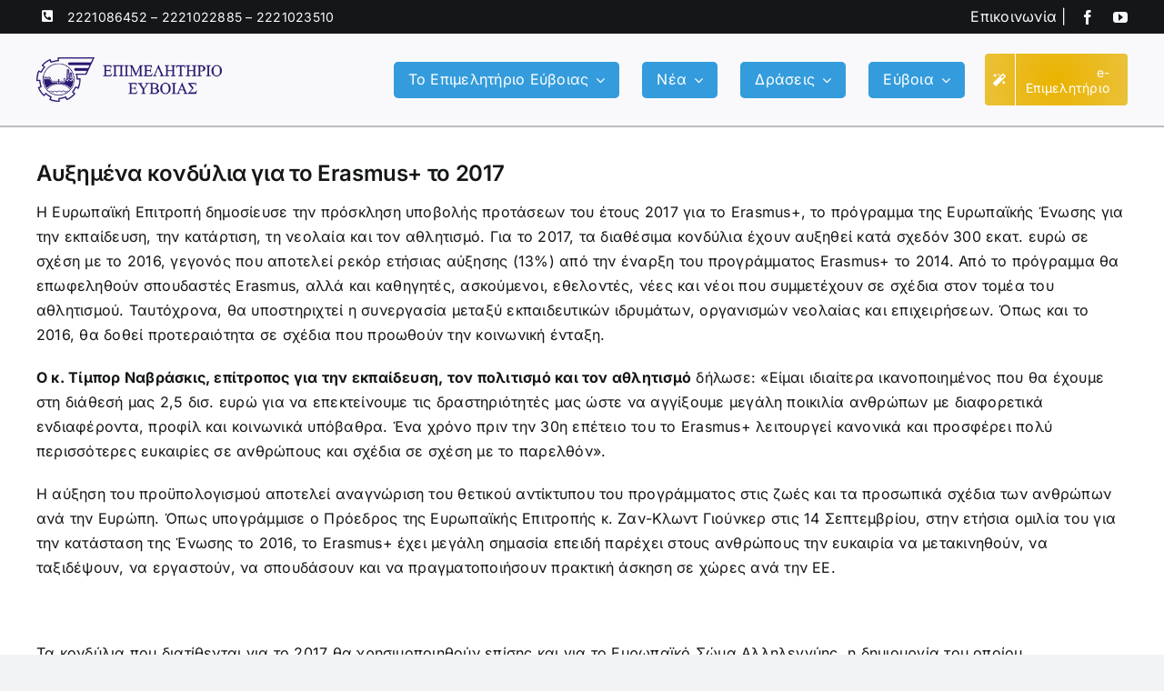

--- FILE ---
content_type: text/html; charset=UTF-8
request_url: https://eviachamber.gr/afximena-kondylia-gia-to-erasmus-to-2017/
body_size: 19323
content:
<!DOCTYPE html>
<html class="avada-html-layout-wide avada-html-header-position-top" lang="el" prefix="og: http://ogp.me/ns# fb: http://ogp.me/ns/fb#">
<head>
	<meta http-equiv="X-UA-Compatible" content="IE=edge" />
	<meta http-equiv="Content-Type" content="text/html; charset=utf-8"/>
	<meta name="viewport" content="width=device-width, initial-scale=1" />
	<meta name='robots' content='index, follow, max-image-preview:large, max-snippet:-1, max-video-preview:-1' />
	<style>img:is([sizes="auto" i], [sizes^="auto," i]) { contain-intrinsic-size: 3000px 1500px }</style>
	
	<!-- This site is optimized with the Yoast SEO plugin v24.1 - https://yoast.com/wordpress/plugins/seo/ -->
	<title>Αυξημένα κονδύλια για το Erasmus+ το 2017 - Επιμελητήριο Εύβοιας</title>
	<link rel="canonical" href="https://eviachamber.gr/afximena-kondylia-gia-to-erasmus-to-2017/" />
	<meta property="og:locale" content="el_GR" />
	<meta property="og:type" content="article" />
	<meta property="og:title" content="Αυξημένα κονδύλια για το Erasmus+ το 2017 - Επιμελητήριο Εύβοιας" />
	<meta property="og:description" content="Η Ευρωπαϊκή Επιτροπή δημοσίευσε την πρόσκληση υποβολής προτάσεων του έτους [&hellip;]" />
	<meta property="og:url" content="https://eviachamber.gr/afximena-kondylia-gia-to-erasmus-to-2017/" />
	<meta property="og:site_name" content="Επιμελητήριο Εύβοιας" />
	<meta property="article:publisher" content="https://www.facebook.com/epimelitirio.evias" />
	<meta property="article:published_time" content="2016-12-05T11:07:52+00:00" />
	<meta property="article:modified_time" content="2024-05-23T10:03:37+00:00" />
	<meta property="og:image" content="https://eviachamber.gr/wp-content/uploads/2024/05/eviachamber-noimage-scaled.jpg" />
	<meta property="og:image:width" content="1100" />
	<meta property="og:image:height" content="619" />
	<meta property="og:image:type" content="image/jpeg" />
	<meta name="author" content="admin" />
	<script type="application/ld+json" class="yoast-schema-graph">{"@context":"https://schema.org","@graph":[{"@type":"Article","@id":"https://eviachamber.gr/afximena-kondylia-gia-to-erasmus-to-2017/#article","isPartOf":{"@id":"https://eviachamber.gr/afximena-kondylia-gia-to-erasmus-to-2017/"},"author":{"name":"admin","@id":"https://eviachamber.gr/#/schema/person/d0f1e2a141ff3f33adee157e7eb117ef"},"headline":"Αυξημένα κονδύλια για το Erasmus+ το 2017","datePublished":"2016-12-05T11:07:52+00:00","dateModified":"2024-05-23T10:03:37+00:00","mainEntityOfPage":{"@id":"https://eviachamber.gr/afximena-kondylia-gia-to-erasmus-to-2017/"},"wordCount":8,"commentCount":0,"publisher":{"@id":"https://eviachamber.gr/#organization"},"keywords":["Επικαιρότητα"],"articleSection":["Erasmus"],"inLanguage":"el","potentialAction":[{"@type":"CommentAction","name":"Comment","target":["https://eviachamber.gr/afximena-kondylia-gia-to-erasmus-to-2017/#respond"]}]},{"@type":"WebPage","@id":"https://eviachamber.gr/afximena-kondylia-gia-to-erasmus-to-2017/","url":"https://eviachamber.gr/afximena-kondylia-gia-to-erasmus-to-2017/","name":"Αυξημένα κονδύλια για το Erasmus+ το 2017 - Επιμελητήριο Εύβοιας","isPartOf":{"@id":"https://eviachamber.gr/#website"},"datePublished":"2016-12-05T11:07:52+00:00","dateModified":"2024-05-23T10:03:37+00:00","breadcrumb":{"@id":"https://eviachamber.gr/afximena-kondylia-gia-to-erasmus-to-2017/#breadcrumb"},"inLanguage":"el","potentialAction":[{"@type":"ReadAction","target":["https://eviachamber.gr/afximena-kondylia-gia-to-erasmus-to-2017/"]}]},{"@type":"BreadcrumbList","@id":"https://eviachamber.gr/afximena-kondylia-gia-to-erasmus-to-2017/#breadcrumb","itemListElement":[{"@type":"ListItem","position":1,"name":"Αρχική","item":"https://eviachamber.gr/"},{"@type":"ListItem","position":2,"name":"Νέα &#8211; Ανακοινώσεις","item":"https://eviachamber.gr/news-blog/"},{"@type":"ListItem","position":3,"name":"Αυξημένα κονδύλια για το Erasmus+ το 2017"}]},{"@type":"WebSite","@id":"https://eviachamber.gr/#website","url":"https://eviachamber.gr/","name":"Επιμελητήριο Εύβοιας","description":"","publisher":{"@id":"https://eviachamber.gr/#organization"},"potentialAction":[{"@type":"SearchAction","target":{"@type":"EntryPoint","urlTemplate":"https://eviachamber.gr/?s={search_term_string}"},"query-input":{"@type":"PropertyValueSpecification","valueRequired":true,"valueName":"search_term_string"}}],"inLanguage":"el"},{"@type":"Organization","@id":"https://eviachamber.gr/#organization","name":"Επιμελητήριο Εύβοιας","url":"https://eviachamber.gr/","logo":{"@type":"ImageObject","inLanguage":"el","@id":"https://eviachamber.gr/#/schema/logo/image/","url":"https://eviachamber.gr/wp-content/uploads/2024/02/cropped-favicon.png","contentUrl":"https://eviachamber.gr/wp-content/uploads/2024/02/cropped-favicon.png","width":512,"height":512,"caption":"Επιμελητήριο Εύβοιας"},"image":{"@id":"https://eviachamber.gr/#/schema/logo/image/"},"sameAs":["https://www.facebook.com/epimelitirio.evias","https://www.youtube.com/@eviachamber"]},{"@type":"Person","@id":"https://eviachamber.gr/#/schema/person/d0f1e2a141ff3f33adee157e7eb117ef","name":"admin","sameAs":["https://eviachamber.gr"]}]}</script>
	<!-- / Yoast SEO plugin. -->


<link rel="alternate" type="application/rss+xml" title="Ροή RSS &raquo; Επιμελητήριο Εύβοιας" href="https://eviachamber.gr/feed/" />
					<link rel="shortcut icon" href="https://eviachamber.gr/wp-content/uploads/2024/02/favicon.png" type="image/x-icon" />
		
					<!-- Apple Touch Icon -->
			<link rel="apple-touch-icon" sizes="180x180" href="https://eviachamber.gr/wp-content/uploads/2024/02/favicon.png">
		
					<!-- Android Icon -->
			<link rel="icon" sizes="192x192" href="https://eviachamber.gr/wp-content/uploads/2024/02/favicon.png">
		
					<!-- MS Edge Icon -->
			<meta name="msapplication-TileImage" content="https://eviachamber.gr/wp-content/uploads/2024/02/favicon.png">
									<meta name="description" content="Η Ευρωπαϊκή Επιτροπή δημοσίευσε την πρόσκληση υποβολής προτάσεων του έτους 2017 για το Erasmus+, το πρόγραμμα της Ευρωπαϊκής Ένωσης για την εκπαίδευση, την κατάρτιση, τη νεολαία και τον αθλητισμό. Για το 2017, τα διαθέσιμα κονδύλια έχουν αυξηθεί κατά σχεδόν 300 εκατ. ευρώ σε σχέση με το 2016, γεγονός που αποτελεί ρεκόρ ετήσιας αύξησης (13%) από"/>
				
		<meta property="og:locale" content="el_GR"/>
		<meta property="og:type" content="article"/>
		<meta property="og:site_name" content="Επιμελητήριο Εύβοιας"/>
		<meta property="og:title" content="Αυξημένα κονδύλια για το Erasmus+ το 2017 - Επιμελητήριο Εύβοιας"/>
				<meta property="og:description" content="Η Ευρωπαϊκή Επιτροπή δημοσίευσε την πρόσκληση υποβολής προτάσεων του έτους 2017 για το Erasmus+, το πρόγραμμα της Ευρωπαϊκής Ένωσης για την εκπαίδευση, την κατάρτιση, τη νεολαία και τον αθλητισμό. Για το 2017, τα διαθέσιμα κονδύλια έχουν αυξηθεί κατά σχεδόν 300 εκατ. ευρώ σε σχέση με το 2016, γεγονός που αποτελεί ρεκόρ ετήσιας αύξησης (13%) από"/>
				<meta property="og:url" content="https://eviachamber.gr/afximena-kondylia-gia-to-erasmus-to-2017/"/>
										<meta property="article:published_time" content="2016-12-05T11:07:52+02:00"/>
							<meta property="article:modified_time" content="2024-05-23T10:03:37+02:00"/>
								<meta name="author" content="admin"/>
								<meta property="og:image" content="https://eviachamber.gr/wp-content/uploads/2024/02/epimelitirio-evias.png"/>
		<meta property="og:image:width" content="336"/>
		<meta property="og:image:height" content="80"/>
		<meta property="og:image:type" content="image/png"/>
				<link rel='stylesheet' id='mailster-form-style-css' href='https://eviachamber.gr/wp-content/plugins/mailster/build/form/style-index.css?ver=6.8.3' type='text/css' media='all' />
<link rel='stylesheet' id='child-style-css' href='https://eviachamber.gr/wp-content/themes/Avada-Child-Theme/style.css?ver=6.8.3' type='text/css' media='all' />
<link rel='stylesheet' id='fusion-dynamic-css-css' href='https://eviachamber.gr/wp-content/uploads/fusion-styles/f10b6157ce76b3ff38f33175afb40cc0.min.css?ver=3.11.11' type='text/css' media='all' />
<link rel='stylesheet' id='cp-animate-slide-css' href='https://eviachamber.gr/wp-content/plugins/convertplug/modules/assets/css/minified-animation/slide.min.css?ver=3.5.28' type='text/css' media='all' />
<script type="text/javascript" src="https://eviachamber.gr/wp-includes/js/jquery/jquery.min.js?ver=3.7.1" id="jquery-core-js"></script>
<link rel="EditURI" type="application/rsd+xml" title="RSD" href="https://eviachamber.gr/xmlrpc.php?rsd" />
<link rel="preload" href="https://eviachamber.gr/wp-content/themes/Avada/includes/lib/assets/fonts/icomoon/awb-icons.woff" as="font" type="font/woff" crossorigin><link rel="preload" href="//eviachamber.gr/wp-content/themes/Avada/includes/lib/assets/fonts/fontawesome/webfonts/fa-solid-900.woff2" as="font" type="font/woff2" crossorigin><style type="text/css" id="css-fb-visibility">@media screen and (max-width: 640px){.fusion-no-small-visibility{display:none !important;}body .sm-text-align-center{text-align:center !important;}body .sm-text-align-left{text-align:left !important;}body .sm-text-align-right{text-align:right !important;}body .sm-flex-align-center{justify-content:center !important;}body .sm-flex-align-flex-start{justify-content:flex-start !important;}body .sm-flex-align-flex-end{justify-content:flex-end !important;}body .sm-mx-auto{margin-left:auto !important;margin-right:auto !important;}body .sm-ml-auto{margin-left:auto !important;}body .sm-mr-auto{margin-right:auto !important;}body .fusion-absolute-position-small{position:absolute;top:auto;width:100%;}.awb-sticky.awb-sticky-small{ position: sticky; top: var(--awb-sticky-offset,0); }}@media screen and (min-width: 641px) and (max-width: 1024px){.fusion-no-medium-visibility{display:none !important;}body .md-text-align-center{text-align:center !important;}body .md-text-align-left{text-align:left !important;}body .md-text-align-right{text-align:right !important;}body .md-flex-align-center{justify-content:center !important;}body .md-flex-align-flex-start{justify-content:flex-start !important;}body .md-flex-align-flex-end{justify-content:flex-end !important;}body .md-mx-auto{margin-left:auto !important;margin-right:auto !important;}body .md-ml-auto{margin-left:auto !important;}body .md-mr-auto{margin-right:auto !important;}body .fusion-absolute-position-medium{position:absolute;top:auto;width:100%;}.awb-sticky.awb-sticky-medium{ position: sticky; top: var(--awb-sticky-offset,0); }}@media screen and (min-width: 1025px){.fusion-no-large-visibility{display:none !important;}body .lg-text-align-center{text-align:center !important;}body .lg-text-align-left{text-align:left !important;}body .lg-text-align-right{text-align:right !important;}body .lg-flex-align-center{justify-content:center !important;}body .lg-flex-align-flex-start{justify-content:flex-start !important;}body .lg-flex-align-flex-end{justify-content:flex-end !important;}body .lg-mx-auto{margin-left:auto !important;margin-right:auto !important;}body .lg-ml-auto{margin-left:auto !important;}body .lg-mr-auto{margin-right:auto !important;}body .fusion-absolute-position-large{position:absolute;top:auto;width:100%;}.awb-sticky.awb-sticky-large{ position: sticky; top: var(--awb-sticky-offset,0); }}</style><link rel="icon" href="https://eviachamber.gr/wp-content/uploads/2024/02/cropped-favicon-32x32.png" sizes="32x32" />
<link rel="icon" href="https://eviachamber.gr/wp-content/uploads/2024/02/cropped-favicon-192x192.png" sizes="192x192" />
<link rel="apple-touch-icon" href="https://eviachamber.gr/wp-content/uploads/2024/02/cropped-favicon-180x180.png" />
<meta name="msapplication-TileImage" content="https://eviachamber.gr/wp-content/uploads/2024/02/cropped-favicon-270x270.png" />
		<script type="text/javascript">
			var doc = document.documentElement;
			doc.setAttribute( 'data-useragent', navigator.userAgent );
		</script>
		
	</head>

<body class="wp-singular post-template-default single single-post postid-4185 single-format-standard wp-theme-Avada wp-child-theme-Avada-Child-Theme awb-no-sidebars fusion-image-hovers fusion-pagination-sizing fusion-button_type-flat fusion-button_span-no fusion-button_gradient-linear avada-image-rollover-circle-no avada-image-rollover-yes avada-image-rollover-direction-left fusion-body ltr fusion-sticky-header no-tablet-sticky-header no-mobile-sticky-header no-mobile-slidingbar no-mobile-totop fusion-disable-outline fusion-sub-menu-fade mobile-logo-pos-left layout-wide-mode avada-has-boxed-modal-shadow-none layout-scroll-offset-full avada-has-zero-margin-offset-top fusion-top-header menu-text-align-center mobile-menu-design-classic fusion-show-pagination-text fusion-header-layout-v3 avada-responsive avada-footer-fx-none avada-menu-highlight-style-bar fusion-search-form-clean fusion-main-menu-search-overlay fusion-avatar-circle avada-dropdown-styles avada-blog-layout-timeline avada-blog-archive-layout-timeline avada-header-shadow-no avada-menu-icon-position-left avada-has-megamenu-shadow avada-has-mobile-menu-search avada-has-main-nav-search-icon avada-has-breadcrumb-mobile-hidden avada-has-titlebar-hide avada-header-border-color-full-transparent avada-has-pagination-width_height avada-flyout-menu-direction-fade avada-ec-views-v1" data-awb-post-id="4185">
		<a class="skip-link screen-reader-text" href="#content">Μετάβαση στο περιεχόμενο</a>

	<div id="boxed-wrapper">
		
		<div id="wrapper" class="fusion-wrapper">
			<div id="home" style="position:relative;top:-1px;"></div>
												<div class="fusion-tb-header"><div class="fusion-fullwidth fullwidth-box fusion-builder-row-1 fusion-flex-container has-pattern-background has-mask-background nonhundred-percent-fullwidth non-hundred-percent-height-scrolling fusion-no-small-visibility" style="--link_color: var(--awb-color2);--awb-border-radius-top-left:0px;--awb-border-radius-top-right:0px;--awb-border-radius-bottom-right:0px;--awb-border-radius-bottom-left:0px;--awb-padding-top:5px;--awb-padding-bottom:5px;--awb-margin-top:0px;--awb-margin-bottom:0px;--awb-background-color:var(--awb-color8);--awb-flex-wrap:wrap;" ><div class="fusion-builder-row fusion-row fusion-flex-align-items-center fusion-flex-justify-content-center fusion-flex-content-wrap" style="max-width:1248px;margin-left: calc(-4% / 2 );margin-right: calc(-4% / 2 );"><div class="fusion-layout-column fusion_builder_column fusion-builder-column-0 fusion_builder_column_1_2 1_2 fusion-flex-column fusion-flex-align-self-center" style="--awb-bg-size:cover;--awb-width-large:50%;--awb-margin-top-large:0px;--awb-spacing-right-large:3.84%;--awb-margin-bottom-large:0px;--awb-spacing-left-large:3.84%;--awb-width-medium:50%;--awb-order-medium:0;--awb-spacing-right-medium:3.84%;--awb-spacing-left-medium:3.84%;--awb-width-small:100%;--awb-order-small:0;--awb-spacing-right-small:1.92%;--awb-spacing-left-small:1.92%;" data-scroll-devices="small-visibility,medium-visibility,large-visibility"><div class="fusion-column-wrapper fusion-column-has-shadow fusion-flex-justify-content-flex-start fusion-content-layout-row fusion-flex-align-items-center"><ul style="--awb-size:14px;--awb-margin-top:0px;--awb-margin-bottom:0px;--awb-item-padding-top:0px;--awb-item-padding-bottom:0px;--awb-textcolor:var(--awb-color2);--awb-line-height:23.8px;--awb-icon-width:23.8px;--awb-icon-height:23.8px;--awb-icon-margin:9.8px;--awb-content-margin:33.6px;" class="fusion-checklist fusion-checklist-1 type-icons"><li class="fusion-li-item" style=""><span class="icon-wrapper circle-no"><i class="fusion-li-icon fa-phone-square-alt fas" aria-hidden="true"></i></span><div class="fusion-li-item-content">
<p><a href="tel:2221086452">2221086452</a> &#8211; <a href="tel:2221022885">2221022885</a> &#8211; <a href="tel:2221023510">2221023510</a></p>
</div></li></ul></div></div><div class="fusion-layout-column fusion_builder_column fusion-builder-column-1 fusion_builder_column_1_2 1_2 fusion-flex-column fusion-flex-align-self-center topbar" style="--awb-bg-size:cover;--awb-width-large:50%;--awb-margin-top-large:0px;--awb-spacing-right-large:3.84%;--awb-margin-bottom-large:0px;--awb-spacing-left-large:3.84%;--awb-width-medium:50%;--awb-order-medium:0;--awb-spacing-right-medium:3.84%;--awb-spacing-left-medium:3.84%;--awb-width-small:100%;--awb-order-small:0;--awb-spacing-right-small:1.92%;--awb-spacing-left-small:1.92%;" data-scroll-devices="small-visibility,medium-visibility,large-visibility"><div class="fusion-column-wrapper fusion-column-has-shadow fusion-flex-justify-content-flex-end fusion-content-layout-row fusion-flex-align-items-center fusion-content-nowrap"><div class="fusion-text fusion-text-1 fusion-text-no-margin topbar" style="--awb-text-color:var(--awb-color1);--awb-margin-top:0px;--awb-margin-right:15px;--awb-margin-bottom:0px;"><p><a href="/contact/">Επικοινωνία</a> |</p>
</div><div class="fusion-social-links fusion-social-links-1" style="--awb-margin-top:0px;--awb-margin-right:0px;--awb-margin-bottom:0px;--awb-margin-left:0px;--awb-alignment:right;--awb-box-border-top:0px;--awb-box-border-right:0px;--awb-box-border-bottom:0px;--awb-box-border-left:0px;--awb-icon-colors-hover:var(--awb-color1);--awb-box-colors-hover:var(--awb-color1);--awb-box-border-color:var(--awb-color3);--awb-box-border-color-hover:var(--awb-color4);"><div class="fusion-social-networks color-type-custom"><div class="fusion-social-networks-wrapper"><a class="fusion-social-network-icon fusion-tooltip fusion-facebook awb-icon-facebook" style="color:var(--awb-color2);font-size:16px;" data-placement="top" data-title="Facebook" data-toggle="tooltip" title="Facebook" aria-label="facebook" target="_blank" rel="noopener noreferrer" href="https://www.facebook.com/epimelitirio.evias"></a><a class="fusion-social-network-icon fusion-tooltip fusion-youtube awb-icon-youtube" style="color:var(--awb-color2);font-size:16px;" data-placement="top" data-title="YouTube" data-toggle="tooltip" title="YouTube" aria-label="youtube" target="_blank" rel="noopener noreferrer" href="https://www.youtube.com/@eviachamber"></a></div></div></div></div></div></div></div><div class="fusion-fullwidth fullwidth-box fusion-builder-row-2 fusion-flex-container has-pattern-background has-mask-background nonhundred-percent-fullwidth non-hundred-percent-height-scrolling fusion-no-medium-visibility fusion-no-large-visibility" style="--link_color: var(--awb-color2);--awb-border-radius-top-left:0px;--awb-border-radius-top-right:0px;--awb-border-radius-bottom-right:0px;--awb-border-radius-bottom-left:0px;--awb-padding-top:5px;--awb-padding-bottom:5px;--awb-margin-top:0px;--awb-margin-bottom:0px;--awb-background-color:var(--awb-color8);--awb-flex-wrap:wrap;" ><div class="fusion-builder-row fusion-row fusion-flex-align-items-center fusion-flex-justify-content-center fusion-flex-content-wrap" style="max-width:1248px;margin-left: calc(-4% / 2 );margin-right: calc(-4% / 2 );"><div class="fusion-layout-column fusion_builder_column fusion-builder-column-2 fusion_builder_column_1_1 1_1 fusion-flex-column fusion-flex-align-self-center" style="--awb-bg-size:cover;--awb-width-large:100%;--awb-margin-top-large:0px;--awb-spacing-right-large:1.92%;--awb-margin-bottom-large:0px;--awb-spacing-left-large:1.92%;--awb-width-medium:100%;--awb-order-medium:0;--awb-spacing-right-medium:1.92%;--awb-spacing-left-medium:1.92%;--awb-width-small:100%;--awb-order-small:0;--awb-spacing-right-small:1.92%;--awb-spacing-left-small:1.92%;" data-scroll-devices="small-visibility,medium-visibility,large-visibility"><div class="fusion-column-wrapper fusion-column-has-shadow fusion-flex-justify-content-flex-start fusion-content-layout-row fusion-flex-align-items-center fusion-content-nowrap"><ul style="--awb-size:14px;--awb-margin-top:0px;--awb-margin-bottom:0px;--awb-item-padding-top:0px;--awb-item-padding-right:45px;--awb-item-padding-bottom:0px;--awb-textcolor:var(--awb-color2);--awb-line-height:23.8px;--awb-icon-width:23.8px;--awb-icon-height:23.8px;--awb-icon-margin:9.8px;--awb-content-margin:33.6px;" class="fusion-checklist fusion-checklist-2 type-icons"><li class="fusion-li-item" style=""><span class="icon-wrapper circle-no"><i class="fusion-li-icon fa-phone-square-alt fas" aria-hidden="true"></i></span><div class="fusion-li-item-content">
<p><a href="tel:2221086452">2221086452</a></p>
</div></li></ul><div class="fusion-text fusion-text-2 fusion-text-no-margin" style="--awb-content-alignment:center;--awb-text-color:var(--awb-color1);--awb-margin-top:0px;--awb-margin-right:5px;--awb-margin-bottom:0px;"><p><a href="/contact/">Επικοινωνία</a> |</p>
</div><div class="fusion-social-links fusion-social-links-2" style="--awb-margin-top:0px;--awb-margin-right:0px;--awb-margin-bottom:0px;--awb-margin-left:0px;--awb-alignment:right;--awb-box-border-top:0px;--awb-box-border-right:0px;--awb-box-border-bottom:0px;--awb-box-border-left:0px;--awb-icon-colors-hover:var(--awb-color1);--awb-box-colors-hover:var(--awb-color1);--awb-box-border-color:var(--awb-color3);--awb-box-border-color-hover:var(--awb-color4);"><div class="fusion-social-networks color-type-custom"><div class="fusion-social-networks-wrapper"><a class="fusion-social-network-icon fusion-tooltip fusion-facebook awb-icon-facebook" style="color:var(--awb-color2);font-size:16px;" data-placement="top" data-title="Facebook" data-toggle="tooltip" title="Facebook" aria-label="facebook" target="_blank" rel="noopener noreferrer" href="https://www.facebook.com/epimelitirio.evias"></a><a class="fusion-social-network-icon fusion-tooltip fusion-youtube awb-icon-youtube" style="color:var(--awb-color2);font-size:16px;" data-placement="top" data-title="YouTube" data-toggle="tooltip" title="YouTube" aria-label="youtube" target="_blank" rel="noopener noreferrer" href="https://www.youtube.com/@eviachamber"></a></div></div></div></div></div></div></div><div class="fusion-fullwidth fullwidth-box fusion-builder-row-3 fusion-flex-container has-pattern-background has-mask-background nonhundred-percent-fullwidth non-hundred-percent-height-scrolling fusion-sticky-container fusion-custom-z-index fusion-absolute-container fusion-absolute-position-medium fusion-absolute-position-large" style="--awb-border-radius-top-left:0px;--awb-border-radius-top-right:0px;--awb-border-radius-bottom-right:0px;--awb-border-radius-bottom-left:0px;--awb-z-index:9999;--awb-padding-top:22px;--awb-padding-bottom:22px;--awb-background-color:var(--awb-color2);--awb-sticky-background-color:var(--awb-color2) !important;--awb-flex-wrap:wrap;--awb-box-shadow:1px 1px 1px 1px rgba(67,69,73,0.35);" data-transition-offset="0" data-scroll-offset="1" data-sticky-small-visibility="1" data-sticky-medium-visibility="1" data-sticky-large-visibility="1" ><div class="fusion-builder-row fusion-row fusion-flex-align-items-flex-start fusion-flex-content-wrap" style="max-width:calc( 1200px + 0px );margin-left: calc(-0px / 2 );margin-right: calc(-0px / 2 );"><div class="fusion-layout-column fusion_builder_column fusion-builder-column-3 fusion_builder_column_1_1 1_1 fusion-flex-column fusion-flex-align-self-flex-start" style="--awb-bg-size:cover;--awb-width-large:100%;--awb-margin-top-large:0px;--awb-spacing-right-large:0px;--awb-margin-bottom-large:0px;--awb-spacing-left-large:0px;--awb-width-medium:100%;--awb-order-medium:0;--awb-spacing-right-medium:0px;--awb-spacing-left-medium:0px;--awb-width-small:100%;--awb-order-small:0;--awb-spacing-right-small:0px;--awb-spacing-left-small:0px;" data-scroll-devices="small-visibility,medium-visibility,large-visibility"><div class="fusion-column-wrapper fusion-column-has-shadow fusion-flex-justify-content-flex-start fusion-content-layout-row fusion-flex-align-items-center fusion-content-nowrap"><div class="fusion-image-element " style="--awb-max-width:300px;--awb-caption-title-font-family:var(--h2_typography-font-family);--awb-caption-title-font-weight:var(--h2_typography-font-weight);--awb-caption-title-font-style:var(--h2_typography-font-style);--awb-caption-title-size:var(--h2_typography-font-size);--awb-caption-title-transform:var(--h2_typography-text-transform);--awb-caption-title-line-height:var(--h2_typography-line-height);--awb-caption-title-letter-spacing:var(--h2_typography-letter-spacing);"><span class=" has-fusion-standard-logo fusion-imageframe imageframe-none imageframe-1 hover-type-none"><a class="fusion-no-lightbox" href="/" target="_self"><img decoding="async" src="https://eviachamber.gr/wp-content/uploads/2024/02/epimelitirio-evias.png" data-orig-src="https://eviachamber.gr/wp-content/uploads/2024/02/epimelitirio-evias.png" srcset="data:image/svg+xml,%3Csvg%20xmlns%3D%27http%3A%2F%2Fwww.w3.org%2F2000%2Fsvg%27%20width%3D%27336%27%20height%3D%2780%27%20viewBox%3D%270%200%20336%2080%27%3E%3Crect%20width%3D%27336%27%20height%3D%2780%27%20fill-opacity%3D%220%22%2F%3E%3C%2Fsvg%3E" data-srcset="https://eviachamber.gr/wp-content/uploads/2024/02/epimelitirio-evias.png 1x, https://eviachamber.gr/wp-content/uploads/2024/02/epimelitirio-eviasx2.png 2x" style="max-height:80px;height:auto;" retina_url="https://eviachamber.gr/wp-content/uploads/2024/02/epimelitirio-eviasx2.png" width="336" height="80" class="lazyload img-responsive fusion-standard-logo" alt="Επιμελητήριο Εύβοιας Logo" /></a></span></div><nav class="awb-menu awb-menu_row awb-menu_em-hover mobile-mode-collapse-to-button awb-menu_icons-left awb-menu_dc-yes mobile-trigger-fullwidth-off awb-menu_mobile-toggle awb-menu_indent-left mobile-size-full-absolute loading mega-menu-loading awb-menu_desktop awb-menu_dropdown awb-menu_expand-right awb-menu_transition-fade" style="--awb-min-height:40px;--awb-bg:rgba(25,143,217,0.65);--awb-border-radius-top-left:5px;--awb-border-radius-top-right:5px;--awb-border-radius-bottom-right:5px;--awb-border-radius-bottom-left:5px;--awb-gap:25px;--awb-justify-content:flex-end;--awb-items-padding-right:15px;--awb-items-padding-left:15px;--awb-border-color:rgba(20,22,23,0);--awb-border-top:1px;--awb-border-right:1px;--awb-border-bottom:1px;--awb-border-left:1px;--awb-color:var(--awb-color1);--awb-active-color:var(--awb-color1);--awb-active-bg:var(--awb-custom_color_1);--awb-active-border-top:1px;--awb-active-border-right:1px;--awb-active-border-bottom:1px;--awb-active-border-left:1px;--awb-main-justify-content:flex-start;--awb-mobile-nav-button-align-hor:flex-end;--awb-mobile-trigger-font-size:34px;--awb-mobile-trigger-color:var(--awb-custom_color_1);--awb-mobile-trigger-background-color:rgba(255,255,255,0);--awb-mobile-justify:flex-start;--awb-mobile-caret-left:auto;--awb-mobile-caret-right:0;--awb-fusion-font-family-typography:inherit;--awb-fusion-font-style-typography:normal;--awb-fusion-font-weight-typography:400;--awb-fusion-font-family-submenu-typography:inherit;--awb-fusion-font-style-submenu-typography:normal;--awb-fusion-font-weight-submenu-typography:400;--awb-fusion-font-family-mobile-typography:inherit;--awb-fusion-font-style-mobile-typography:normal;--awb-fusion-font-weight-mobile-typography:400;" aria-label="main" data-breakpoint="1024" data-count="0" data-transition-type="fade" data-transition-time="300" data-expand="right"><button type="button" class="awb-menu__m-toggle awb-menu__m-toggle_no-text" aria-expanded="false" aria-controls="menu-main"><span class="awb-menu__m-toggle-inner"><span class="collapsed-nav-text"><span class="screen-reader-text">Toggle Navigation</span></span><span class="awb-menu__m-collapse-icon awb-menu__m-collapse-icon_no-text"><span class="awb-menu__m-collapse-icon-open awb-menu__m-collapse-icon-open_no-text fa-bars fas"></span><span class="awb-menu__m-collapse-icon-close awb-menu__m-collapse-icon-close_no-text fa-times fas"></span></span></span></button><ul id="menu-main" class="fusion-menu awb-menu__main-ul awb-menu__main-ul_row"><li  id="menu-item-5185"  class="menu-item menu-item-type-post_type menu-item-object-page menu-item-has-children menu-item-5185 awb-menu__li awb-menu__main-li awb-menu__main-li_regular"  data-item-id="5185"><span class="awb-menu__main-background-default awb-menu__main-background-default_fade"></span><span class="awb-menu__main-background-active awb-menu__main-background-active_fade"></span><a  href="https://eviachamber.gr/about/" class="awb-menu__main-a awb-menu__main-a_regular"><span class="menu-text">Το Επιμελητήριο Εύβοιας</span><span class="awb-menu__open-nav-submenu-hover"></span></a><button type="button" aria-label="Open submenu of Το Επιμελητήριο Εύβοιας" aria-expanded="false" class="awb-menu__open-nav-submenu_mobile awb-menu__open-nav-submenu_main"></button><ul class="awb-menu__sub-ul awb-menu__sub-ul_main"><li  id="menu-item-5182"  class="menu-item menu-item-type-post_type menu-item-object-page menu-item-5182 awb-menu__li awb-menu__sub-li" ><a  href="https://eviachamber.gr/chairman/" class="awb-menu__sub-a"><span>Πρόεδρος</span></a></li><li  id="menu-item-5184"  class="menu-item menu-item-type-post_type menu-item-object-page menu-item-5184 awb-menu__li awb-menu__sub-li" ><a  href="https://eviachamber.gr/board/" class="awb-menu__sub-a"><span>Διοίκηση</span></a></li><li  id="menu-item-5183"  class="menu-item menu-item-type-post_type menu-item-object-page menu-item-5183 awb-menu__li awb-menu__sub-li" ><a  href="https://eviachamber.gr/history/" class="awb-menu__sub-a"><span>Ίδρυση – Ιστορικό</span></a></li><li  id="menu-item-10000"  class="menu-item menu-item-type-post_type menu-item-object-page menu-item-10000 awb-menu__li awb-menu__sub-li" ><a  href="https://eviachamber.gr/publications/" class="awb-menu__sub-a"><span>Έντυπες Εκδόσεις</span></a></li><li  id="menu-item-9788"  class="menu-item menu-item-type-post_type menu-item-object-page menu-item-9788 awb-menu__li awb-menu__sub-li" ><a  href="https://eviachamber.gr/annual-reports/" class="awb-menu__sub-a"><span>Απολογισμοί Επιμελητηρίου</span></a></li></ul></li><li  id="menu-item-10763"  class="menu-item menu-item-type-taxonomy menu-item-object-category menu-item-has-children menu-item-10763 awb-menu__li awb-menu__main-li awb-menu__main-li_regular"  data-item-id="10763"><span class="awb-menu__main-background-default awb-menu__main-background-default_fade"></span><span class="awb-menu__main-background-active awb-menu__main-background-active_fade"></span><a  href="https://eviachamber.gr/cat/nea/" class="awb-menu__main-a awb-menu__main-a_regular"><span class="menu-text">Νέα</span><span class="awb-menu__open-nav-submenu-hover"></span></a><button type="button" aria-label="Open submenu of Νέα" aria-expanded="false" class="awb-menu__open-nav-submenu_mobile awb-menu__open-nav-submenu_main"></button><ul class="awb-menu__sub-ul awb-menu__sub-ul_main"><li  id="menu-item-10764"  class="menu-item menu-item-type-taxonomy menu-item-object-category menu-item-10764 awb-menu__li awb-menu__sub-li" ><a  href="https://eviachamber.gr/cat/nea/deltia-typou/" class="awb-menu__sub-a"><span>Ανακοινώσεις &#8211; Δελτία Τύπου</span></a></li><li  id="menu-item-10766"  class="menu-item menu-item-type-taxonomy menu-item-object-category menu-item-10766 awb-menu__li awb-menu__sub-li" ><a  href="https://eviachamber.gr/cat/nea/draseis-paremvaseis-epimelitiriou/" class="awb-menu__sub-a"><span>Παρεμβάσεις</span></a></li></ul></li><li  id="menu-item-10768"  class="menu-item menu-item-type-taxonomy menu-item-object-category current-post-ancestor menu-item-has-children menu-item-10768 awb-menu__li awb-menu__main-li awb-menu__main-li_regular"  data-item-id="10768"><span class="awb-menu__main-background-default awb-menu__main-background-default_fade"></span><span class="awb-menu__main-background-active awb-menu__main-background-active_fade"></span><a  href="https://eviachamber.gr/cat/draseis/" class="awb-menu__main-a awb-menu__main-a_regular"><span class="menu-text">Δράσεις</span><span class="awb-menu__open-nav-submenu-hover"></span></a><button type="button" aria-label="Open submenu of Δράσεις" aria-expanded="false" class="awb-menu__open-nav-submenu_mobile awb-menu__open-nav-submenu_main"></button><ul class="awb-menu__sub-ul awb-menu__sub-ul_main"><li  id="menu-item-10769"  class="menu-item menu-item-type-taxonomy menu-item-object-category menu-item-10769 awb-menu__li awb-menu__sub-li" ><a  href="https://eviachamber.gr/cat/draseis/imerides-draseis/" class="awb-menu__sub-a"><span>Εκδηλώσεις &#8211; Ημερίδες</span></a></li><li  id="menu-item-10770"  class="menu-item menu-item-type-taxonomy menu-item-object-category menu-item-10770 awb-menu__li awb-menu__sub-li" ><a  href="https://eviachamber.gr/cat/draseis/international/" class="awb-menu__sub-a"><span>Εκθέσεις &#8211; Επιχειρηματικές Αποστολές</span></a></li><li  id="menu-item-10771"  class="menu-item menu-item-type-taxonomy menu-item-object-category current-post-ancestor menu-item-has-children menu-item-10771 awb-menu__li awb-menu__sub-li" ><a  href="https://eviachamber.gr/cat/draseis/katartisi-ekpaidefsi/" class="awb-menu__sub-a"><span>Εκπαίδευση &#8211; Κατάρτιση</span><span class="awb-menu__open-nav-submenu-hover"></span></a><button type="button" aria-label="Open submenu of Εκπαίδευση - Κατάρτιση" aria-expanded="false" class="awb-menu__open-nav-submenu_mobile awb-menu__open-nav-submenu_sub"></button><ul class="awb-menu__sub-ul awb-menu__sub-ul_grand"><li  id="menu-item-11748"  class="menu-item menu-item-type-post_type menu-item-object-page menu-item-11748 awb-menu__li awb-menu__sub-li" ><a  href="https://eviachamber.gr/safety-technicians/" class="awb-menu__sub-a"><span>Τεχνικοί Ασφαλείας</span></a></li><li  id="menu-item-11743"  class="menu-item menu-item-type-post_type menu-item-object-page menu-item-11743 awb-menu__li awb-menu__sub-li" ><a  href="https://eviachamber.gr/health-food-safety/" class="awb-menu__sub-a"><span>Υγιεινή και Ασφάλεια Τροφίμων</span></a></li><li  id="menu-item-10772"  class="menu-item menu-item-type-taxonomy menu-item-object-category current-post-ancestor current-menu-parent current-post-parent menu-item-10772 awb-menu__li awb-menu__sub-li" ><a  href="https://eviachamber.gr/cat/draseis/katartisi-ekpaidefsi/erasmus-plus/" class="awb-menu__sub-a"><span>Erasmus</span></a></li><li  id="menu-item-10773"  class="menu-item menu-item-type-taxonomy menu-item-object-category menu-item-10773 awb-menu__li awb-menu__sub-li" ><a  href="https://eviachamber.gr/cat/draseis/katartisi-ekpaidefsi/laek/" class="awb-menu__sub-a"><span>ΛΑΕΚ</span></a></li></ul></li></ul></li><li  id="menu-item-5181"  class="menu-item menu-item-type-post_type menu-item-object-page menu-item-has-children menu-item-5181 awb-menu__li awb-menu__main-li awb-menu__main-li_regular"  data-item-id="5181"><span class="awb-menu__main-background-default awb-menu__main-background-default_fade"></span><span class="awb-menu__main-background-active awb-menu__main-background-active_fade"></span><a  href="https://eviachamber.gr/evia/" class="awb-menu__main-a awb-menu__main-a_regular"><span class="menu-text">Εύβοια</span><span class="awb-menu__open-nav-submenu-hover"></span></a><button type="button" aria-label="Open submenu of Εύβοια" aria-expanded="false" class="awb-menu__open-nav-submenu_mobile awb-menu__open-nav-submenu_main"></button><ul class="awb-menu__sub-ul awb-menu__sub-ul_main"><li  id="menu-item-7456"  class="menu-item menu-item-type-post_type menu-item-object-page menu-item-has-children menu-item-7456 awb-menu__li awb-menu__sub-li" ><a  href="https://eviachamber.gr/north-evia/" class="awb-menu__sub-a"><span>Βόρεια Εύβοια</span><span class="awb-menu__open-nav-submenu-hover"></span></a><button type="button" aria-label="Open submenu of Βόρεια Εύβοια" aria-expanded="false" class="awb-menu__open-nav-submenu_mobile awb-menu__open-nav-submenu_sub"></button><ul class="awb-menu__sub-ul awb-menu__sub-ul_grand"><li  id="menu-item-7294"  class="menu-item menu-item-type-taxonomy menu-item-object-portfolio_category menu-item-7294 awb-menu__li awb-menu__sub-li" ><a  href="https://eviachamber.gr/portfolio-cat/dimos-istiaias-aidipsou/" class="awb-menu__sub-a"><span>Δήμος Ιστιαίας &#8211; Αιδηψού</span></a></li><li  id="menu-item-7293"  class="menu-item menu-item-type-taxonomy menu-item-object-portfolio_category menu-item-7293 awb-menu__li awb-menu__sub-li" ><a  href="https://eviachamber.gr/portfolio-cat/dimos-limnis-mantoudiou-aghias-annas/" class="awb-menu__sub-a"><span>Δήμος Μαντουδίου &#8211; Λίμνης &#8211; Αγίας Άννας</span></a></li></ul></li><li  id="menu-item-7455"  class="menu-item menu-item-type-post_type menu-item-object-page menu-item-has-children menu-item-7455 awb-menu__li awb-menu__sub-li" ><a  href="https://eviachamber.gr/central-evia/" class="awb-menu__sub-a"><span>Κεντρική Εύβοια</span><span class="awb-menu__open-nav-submenu-hover"></span></a><button type="button" aria-label="Open submenu of Κεντρική Εύβοια" aria-expanded="false" class="awb-menu__open-nav-submenu_mobile awb-menu__open-nav-submenu_sub"></button><ul class="awb-menu__sub-ul awb-menu__sub-ul_grand"><li  id="menu-item-7296"  class="menu-item menu-item-type-taxonomy menu-item-object-portfolio_category menu-item-7296 awb-menu__li awb-menu__sub-li" ><a  href="https://eviachamber.gr/portfolio-cat/dimos-dirfion-messapion/" class="awb-menu__sub-a"><span>Δήμος Διρφύων &#8211; Μεσσαπίων</span></a></li><li  id="menu-item-7297"  class="menu-item menu-item-type-taxonomy menu-item-object-portfolio_category menu-item-7297 awb-menu__li awb-menu__sub-li" ><a  href="https://eviachamber.gr/portfolio-cat/dimos-chalkideon/" class="awb-menu__sub-a"><span>Δήμος Χαλκιδέων</span></a></li><li  id="menu-item-7295"  class="menu-item menu-item-type-taxonomy menu-item-object-portfolio_category menu-item-7295 awb-menu__li awb-menu__sub-li" ><a  href="https://eviachamber.gr/portfolio-cat/dimos-eretrias/" class="awb-menu__sub-a"><span>Δήμος Ερέτριας</span></a></li></ul></li><li  id="menu-item-7454"  class="menu-item menu-item-type-post_type menu-item-object-page menu-item-has-children menu-item-7454 awb-menu__li awb-menu__sub-li" ><a  href="https://eviachamber.gr/south-evia/" class="awb-menu__sub-a"><span>Νότια Εύβοια</span><span class="awb-menu__open-nav-submenu-hover"></span></a><button type="button" aria-label="Open submenu of Νότια Εύβοια" aria-expanded="false" class="awb-menu__open-nav-submenu_mobile awb-menu__open-nav-submenu_sub"></button><ul class="awb-menu__sub-ul awb-menu__sub-ul_grand"><li  id="menu-item-7298"  class="menu-item menu-item-type-taxonomy menu-item-object-portfolio_category menu-item-7298 awb-menu__li awb-menu__sub-li" ><a  href="https://eviachamber.gr/portfolio-cat/dimos-kymis-aliveriou/" class="awb-menu__sub-a"><span>Δήμος Κύμης &#8211; Αλιβερίου</span></a></li><li  id="menu-item-7299"  class="menu-item menu-item-type-taxonomy menu-item-object-portfolio_category menu-item-7299 awb-menu__li awb-menu__sub-li" ><a  href="https://eviachamber.gr/portfolio-cat/dimos-karystoy/" class="awb-menu__sub-a"><span>Δήμος Καρύστου</span></a></li></ul></li><li  id="menu-item-7289"  class="menu-item menu-item-type-taxonomy menu-item-object-portfolio_category menu-item-7289 awb-menu__li awb-menu__sub-li" ><a  href="https://eviachamber.gr/portfolio-cat/skyros/" class="awb-menu__sub-a"><span>Σκύρος</span></a></li></ul></li></ul></nav><div style="text-align:right;"><a class="fusion-button button-flat fusion-button-default-size button-custom fusion-button-default button-1 fusion-button-default-span fusion-no-small-visibility fusion-animated fusion-has-button-gradient" style="--button_accent_color:var(--awb-color1);--button_accent_hover_color:var(--awb-color1);--button_border_hover_color:var(--awb-color1);--button_gradient_top_color:#eab300;--button_gradient_bottom_color:#eac13a;--button_gradient:radial-gradient(circle at center center,#eab300 0%,#eac13a 100%);--button_gradient_top_color_hover:#eac13a;--button_gradient_bottom_color_hover:#eab300;--button_gradient_hover:radial-gradient(circle at center center,#eac13a 0%,#eab300 100%);--button_padding-top:12px;--button_padding-right:20px;--button_padding-bottom:11px;--button_padding-left:20px;--button_margin-left:22px;" data-animationType="fadeIn" data-animationDuration="0.3" data-animationOffset="top-into-view" target="_blank" rel="noopener noreferrer" data-hover="icon_slide" href="https://echamber.eviachamber.gr/eChamber/login.php"><span class="fusion-button-icon-divider button-icon-divider-left"><i class="fa-magic fas" aria-hidden="true"></i></span><span class="fusion-button-text fusion-button-text-left">e-Επιμελητήριο</span></a></div></div></div></div></div><div class="fusion-fullwidth fullwidth-box fusion-builder-row-4 fusion-flex-container has-pattern-background has-mask-background nonhundred-percent-fullwidth non-hundred-percent-height-scrolling fusion-no-small-visibility fusion-sticky-container fusion-custom-z-index fusion-absolute-container fusion-absolute-position-medium fusion-absolute-position-large" style="--awb-border-radius-top-left:0px;--awb-border-radius-top-right:0px;--awb-border-radius-bottom-right:0px;--awb-border-radius-bottom-left:0px;--awb-z-index:9998;--awb-padding-top:10px;--awb-padding-bottom:10px;--awb-padding-top-small:10px;--awb-padding-bottom-small:10px;--awb-background-color:var(--awb-color2);--awb-background-color-small:#ffffff;--awb-sticky-background-color:rgba(249,249,251,0.71) !important;--awb-flex-wrap:wrap;--awb-box-shadow:1px 1px 1px 1px rgba(67,69,73,0.35);" data-transition-offset="0" data-sticky-offset="0px" data-scroll-offset="0" data-sticky-small-visibility="1" data-sticky-medium-visibility="1" data-sticky-large-visibility="1" ><div class="fusion-builder-row fusion-row fusion-flex-align-items-flex-start fusion-flex-content-wrap" style="max-width:1248px;margin-left: calc(-4% / 2 );margin-right: calc(-4% / 2 );"><div class="fusion-layout-column fusion_builder_column fusion-builder-column-4 fusion_builder_column_1_1 1_1 fusion-flex-column fusion-flex-align-self-flex-start fusion-animated" style="--awb-bg-size:cover;--awb-width-large:100%;--awb-margin-top-large:0px;--awb-spacing-right-large:1.92%;--awb-margin-bottom-large:0px;--awb-spacing-left-large:1.92%;--awb-width-medium:100%;--awb-order-medium:0;--awb-spacing-right-medium:1.92%;--awb-spacing-left-medium:1.92%;--awb-width-small:100%;--awb-order-small:0;--awb-spacing-right-small:1.92%;--awb-spacing-left-small:1.92%;" data-animationType="fadeIn" data-animationDuration="0.3" data-animationOffset="top-into-view" data-scroll-devices="small-visibility,medium-visibility,large-visibility"><div class="fusion-column-wrapper fusion-column-has-shadow fusion-flex-justify-content-flex-start fusion-content-layout-row fusion-flex-align-items-center fusion-content-nowrap"><div class="fusion-image-element " style="--awb-max-width:250px;--awb-caption-title-font-family:var(--h2_typography-font-family);--awb-caption-title-font-weight:var(--h2_typography-font-weight);--awb-caption-title-font-style:var(--h2_typography-font-style);--awb-caption-title-size:var(--h2_typography-font-size);--awb-caption-title-transform:var(--h2_typography-text-transform);--awb-caption-title-line-height:var(--h2_typography-line-height);--awb-caption-title-letter-spacing:var(--h2_typography-letter-spacing);"><span class=" has-fusion-standard-logo fusion-imageframe imageframe-none imageframe-2 hover-type-none"><a class="fusion-no-lightbox" href="/" target="_self"><img decoding="async" src="https://eviachamber.gr/wp-content/uploads/2024/02/epimelitirio-evias.png" data-orig-src="https://eviachamber.gr/wp-content/uploads/2024/02/epimelitirio-evias.png" srcset="data:image/svg+xml,%3Csvg%20xmlns%3D%27http%3A%2F%2Fwww.w3.org%2F2000%2Fsvg%27%20width%3D%27336%27%20height%3D%2780%27%20viewBox%3D%270%200%20336%2080%27%3E%3Crect%20width%3D%27336%27%20height%3D%2780%27%20fill-opacity%3D%220%22%2F%3E%3C%2Fsvg%3E" data-srcset="https://eviachamber.gr/wp-content/uploads/2024/02/epimelitirio-evias.png 1x, https://eviachamber.gr/wp-content/uploads/2024/02/epimelitirio-eviasx2.png 2x" style="max-height:80px;height:auto;" retina_url="https://eviachamber.gr/wp-content/uploads/2024/02/epimelitirio-eviasx2.png" width="336" height="80" class="lazyload img-responsive fusion-standard-logo" alt="Επιμελητήριο Εύβοιας Logo" /></a></span></div><nav class="awb-menu awb-menu_row awb-menu_em-hover mobile-mode-collapse-to-button awb-menu_icons-left awb-menu_dc-yes mobile-trigger-fullwidth-off awb-menu_mobile-toggle awb-menu_indent-left mobile-size-full-absolute loading mega-menu-loading awb-menu_desktop awb-menu_dropdown awb-menu_expand-right awb-menu_transition-fade" style="--awb-min-height:36px;--awb-bg:rgba(25,143,217,0.65);--awb-border-radius-top-left:5px;--awb-border-radius-top-right:5px;--awb-border-radius-bottom-right:5px;--awb-border-radius-bottom-left:5px;--awb-gap:25px;--awb-justify-content:flex-end;--awb-items-padding-right:15px;--awb-items-padding-left:15px;--awb-border-top:1px;--awb-border-right:1px;--awb-border-bottom:1px;--awb-border-left:1px;--awb-color:var(--awb-color1);--awb-active-color:var(--awb-color1);--awb-active-bg:var(--awb-custom_color_1);--awb-main-justify-content:flex-start;--awb-mobile-justify:flex-start;--awb-mobile-caret-left:auto;--awb-mobile-caret-right:0;--awb-fusion-font-family-typography:inherit;--awb-fusion-font-style-typography:normal;--awb-fusion-font-weight-typography:400;--awb-fusion-font-family-submenu-typography:inherit;--awb-fusion-font-style-submenu-typography:normal;--awb-fusion-font-weight-submenu-typography:400;--awb-fusion-font-family-mobile-typography:inherit;--awb-fusion-font-style-mobile-typography:normal;--awb-fusion-font-weight-mobile-typography:400;" aria-label="main" data-breakpoint="1024" data-count="1" data-transition-type="fade" data-transition-time="300" data-expand="right"><button type="button" class="awb-menu__m-toggle awb-menu__m-toggle_no-text" aria-expanded="false" aria-controls="menu-main"><span class="awb-menu__m-toggle-inner"><span class="collapsed-nav-text"><span class="screen-reader-text">Toggle Navigation</span></span><span class="awb-menu__m-collapse-icon awb-menu__m-collapse-icon_no-text"><span class="awb-menu__m-collapse-icon-open awb-menu__m-collapse-icon-open_no-text fa-bars fas"></span><span class="awb-menu__m-collapse-icon-close awb-menu__m-collapse-icon-close_no-text fa-times fas"></span></span></span></button><ul id="menu-main-1" class="fusion-menu awb-menu__main-ul awb-menu__main-ul_row"><li   class="menu-item menu-item-type-post_type menu-item-object-page menu-item-has-children menu-item-5185 awb-menu__li awb-menu__main-li awb-menu__main-li_regular"  data-item-id="5185"><span class="awb-menu__main-background-default awb-menu__main-background-default_fade"></span><span class="awb-menu__main-background-active awb-menu__main-background-active_fade"></span><a  href="https://eviachamber.gr/about/" class="awb-menu__main-a awb-menu__main-a_regular"><span class="menu-text">Το Επιμελητήριο Εύβοιας</span><span class="awb-menu__open-nav-submenu-hover"></span></a><button type="button" aria-label="Open submenu of Το Επιμελητήριο Εύβοιας" aria-expanded="false" class="awb-menu__open-nav-submenu_mobile awb-menu__open-nav-submenu_main"></button><ul class="awb-menu__sub-ul awb-menu__sub-ul_main"><li   class="menu-item menu-item-type-post_type menu-item-object-page menu-item-5182 awb-menu__li awb-menu__sub-li" ><a  href="https://eviachamber.gr/chairman/" class="awb-menu__sub-a"><span>Πρόεδρος</span></a></li><li   class="menu-item menu-item-type-post_type menu-item-object-page menu-item-5184 awb-menu__li awb-menu__sub-li" ><a  href="https://eviachamber.gr/board/" class="awb-menu__sub-a"><span>Διοίκηση</span></a></li><li   class="menu-item menu-item-type-post_type menu-item-object-page menu-item-5183 awb-menu__li awb-menu__sub-li" ><a  href="https://eviachamber.gr/history/" class="awb-menu__sub-a"><span>Ίδρυση – Ιστορικό</span></a></li><li   class="menu-item menu-item-type-post_type menu-item-object-page menu-item-10000 awb-menu__li awb-menu__sub-li" ><a  href="https://eviachamber.gr/publications/" class="awb-menu__sub-a"><span>Έντυπες Εκδόσεις</span></a></li><li   class="menu-item menu-item-type-post_type menu-item-object-page menu-item-9788 awb-menu__li awb-menu__sub-li" ><a  href="https://eviachamber.gr/annual-reports/" class="awb-menu__sub-a"><span>Απολογισμοί Επιμελητηρίου</span></a></li></ul></li><li   class="menu-item menu-item-type-taxonomy menu-item-object-category menu-item-has-children menu-item-10763 awb-menu__li awb-menu__main-li awb-menu__main-li_regular"  data-item-id="10763"><span class="awb-menu__main-background-default awb-menu__main-background-default_fade"></span><span class="awb-menu__main-background-active awb-menu__main-background-active_fade"></span><a  href="https://eviachamber.gr/cat/nea/" class="awb-menu__main-a awb-menu__main-a_regular"><span class="menu-text">Νέα</span><span class="awb-menu__open-nav-submenu-hover"></span></a><button type="button" aria-label="Open submenu of Νέα" aria-expanded="false" class="awb-menu__open-nav-submenu_mobile awb-menu__open-nav-submenu_main"></button><ul class="awb-menu__sub-ul awb-menu__sub-ul_main"><li   class="menu-item menu-item-type-taxonomy menu-item-object-category menu-item-10764 awb-menu__li awb-menu__sub-li" ><a  href="https://eviachamber.gr/cat/nea/deltia-typou/" class="awb-menu__sub-a"><span>Ανακοινώσεις &#8211; Δελτία Τύπου</span></a></li><li   class="menu-item menu-item-type-taxonomy menu-item-object-category menu-item-10766 awb-menu__li awb-menu__sub-li" ><a  href="https://eviachamber.gr/cat/nea/draseis-paremvaseis-epimelitiriou/" class="awb-menu__sub-a"><span>Παρεμβάσεις</span></a></li></ul></li><li   class="menu-item menu-item-type-taxonomy menu-item-object-category current-post-ancestor menu-item-has-children menu-item-10768 awb-menu__li awb-menu__main-li awb-menu__main-li_regular"  data-item-id="10768"><span class="awb-menu__main-background-default awb-menu__main-background-default_fade"></span><span class="awb-menu__main-background-active awb-menu__main-background-active_fade"></span><a  href="https://eviachamber.gr/cat/draseis/" class="awb-menu__main-a awb-menu__main-a_regular"><span class="menu-text">Δράσεις</span><span class="awb-menu__open-nav-submenu-hover"></span></a><button type="button" aria-label="Open submenu of Δράσεις" aria-expanded="false" class="awb-menu__open-nav-submenu_mobile awb-menu__open-nav-submenu_main"></button><ul class="awb-menu__sub-ul awb-menu__sub-ul_main"><li   class="menu-item menu-item-type-taxonomy menu-item-object-category menu-item-10769 awb-menu__li awb-menu__sub-li" ><a  href="https://eviachamber.gr/cat/draseis/imerides-draseis/" class="awb-menu__sub-a"><span>Εκδηλώσεις &#8211; Ημερίδες</span></a></li><li   class="menu-item menu-item-type-taxonomy menu-item-object-category menu-item-10770 awb-menu__li awb-menu__sub-li" ><a  href="https://eviachamber.gr/cat/draseis/international/" class="awb-menu__sub-a"><span>Εκθέσεις &#8211; Επιχειρηματικές Αποστολές</span></a></li><li   class="menu-item menu-item-type-taxonomy menu-item-object-category current-post-ancestor menu-item-has-children menu-item-10771 awb-menu__li awb-menu__sub-li" ><a  href="https://eviachamber.gr/cat/draseis/katartisi-ekpaidefsi/" class="awb-menu__sub-a"><span>Εκπαίδευση &#8211; Κατάρτιση</span><span class="awb-menu__open-nav-submenu-hover"></span></a><button type="button" aria-label="Open submenu of Εκπαίδευση - Κατάρτιση" aria-expanded="false" class="awb-menu__open-nav-submenu_mobile awb-menu__open-nav-submenu_sub"></button><ul class="awb-menu__sub-ul awb-menu__sub-ul_grand"><li   class="menu-item menu-item-type-post_type menu-item-object-page menu-item-11748 awb-menu__li awb-menu__sub-li" ><a  href="https://eviachamber.gr/safety-technicians/" class="awb-menu__sub-a"><span>Τεχνικοί Ασφαλείας</span></a></li><li   class="menu-item menu-item-type-post_type menu-item-object-page menu-item-11743 awb-menu__li awb-menu__sub-li" ><a  href="https://eviachamber.gr/health-food-safety/" class="awb-menu__sub-a"><span>Υγιεινή και Ασφάλεια Τροφίμων</span></a></li><li   class="menu-item menu-item-type-taxonomy menu-item-object-category current-post-ancestor current-menu-parent current-post-parent menu-item-10772 awb-menu__li awb-menu__sub-li" ><a  href="https://eviachamber.gr/cat/draseis/katartisi-ekpaidefsi/erasmus-plus/" class="awb-menu__sub-a"><span>Erasmus</span></a></li><li   class="menu-item menu-item-type-taxonomy menu-item-object-category menu-item-10773 awb-menu__li awb-menu__sub-li" ><a  href="https://eviachamber.gr/cat/draseis/katartisi-ekpaidefsi/laek/" class="awb-menu__sub-a"><span>ΛΑΕΚ</span></a></li></ul></li></ul></li><li   class="menu-item menu-item-type-post_type menu-item-object-page menu-item-has-children menu-item-5181 awb-menu__li awb-menu__main-li awb-menu__main-li_regular"  data-item-id="5181"><span class="awb-menu__main-background-default awb-menu__main-background-default_fade"></span><span class="awb-menu__main-background-active awb-menu__main-background-active_fade"></span><a  href="https://eviachamber.gr/evia/" class="awb-menu__main-a awb-menu__main-a_regular"><span class="menu-text">Εύβοια</span><span class="awb-menu__open-nav-submenu-hover"></span></a><button type="button" aria-label="Open submenu of Εύβοια" aria-expanded="false" class="awb-menu__open-nav-submenu_mobile awb-menu__open-nav-submenu_main"></button><ul class="awb-menu__sub-ul awb-menu__sub-ul_main"><li   class="menu-item menu-item-type-post_type menu-item-object-page menu-item-has-children menu-item-7456 awb-menu__li awb-menu__sub-li" ><a  href="https://eviachamber.gr/north-evia/" class="awb-menu__sub-a"><span>Βόρεια Εύβοια</span><span class="awb-menu__open-nav-submenu-hover"></span></a><button type="button" aria-label="Open submenu of Βόρεια Εύβοια" aria-expanded="false" class="awb-menu__open-nav-submenu_mobile awb-menu__open-nav-submenu_sub"></button><ul class="awb-menu__sub-ul awb-menu__sub-ul_grand"><li   class="menu-item menu-item-type-taxonomy menu-item-object-portfolio_category menu-item-7294 awb-menu__li awb-menu__sub-li" ><a  href="https://eviachamber.gr/portfolio-cat/dimos-istiaias-aidipsou/" class="awb-menu__sub-a"><span>Δήμος Ιστιαίας &#8211; Αιδηψού</span></a></li><li   class="menu-item menu-item-type-taxonomy menu-item-object-portfolio_category menu-item-7293 awb-menu__li awb-menu__sub-li" ><a  href="https://eviachamber.gr/portfolio-cat/dimos-limnis-mantoudiou-aghias-annas/" class="awb-menu__sub-a"><span>Δήμος Μαντουδίου &#8211; Λίμνης &#8211; Αγίας Άννας</span></a></li></ul></li><li   class="menu-item menu-item-type-post_type menu-item-object-page menu-item-has-children menu-item-7455 awb-menu__li awb-menu__sub-li" ><a  href="https://eviachamber.gr/central-evia/" class="awb-menu__sub-a"><span>Κεντρική Εύβοια</span><span class="awb-menu__open-nav-submenu-hover"></span></a><button type="button" aria-label="Open submenu of Κεντρική Εύβοια" aria-expanded="false" class="awb-menu__open-nav-submenu_mobile awb-menu__open-nav-submenu_sub"></button><ul class="awb-menu__sub-ul awb-menu__sub-ul_grand"><li   class="menu-item menu-item-type-taxonomy menu-item-object-portfolio_category menu-item-7296 awb-menu__li awb-menu__sub-li" ><a  href="https://eviachamber.gr/portfolio-cat/dimos-dirfion-messapion/" class="awb-menu__sub-a"><span>Δήμος Διρφύων &#8211; Μεσσαπίων</span></a></li><li   class="menu-item menu-item-type-taxonomy menu-item-object-portfolio_category menu-item-7297 awb-menu__li awb-menu__sub-li" ><a  href="https://eviachamber.gr/portfolio-cat/dimos-chalkideon/" class="awb-menu__sub-a"><span>Δήμος Χαλκιδέων</span></a></li><li   class="menu-item menu-item-type-taxonomy menu-item-object-portfolio_category menu-item-7295 awb-menu__li awb-menu__sub-li" ><a  href="https://eviachamber.gr/portfolio-cat/dimos-eretrias/" class="awb-menu__sub-a"><span>Δήμος Ερέτριας</span></a></li></ul></li><li   class="menu-item menu-item-type-post_type menu-item-object-page menu-item-has-children menu-item-7454 awb-menu__li awb-menu__sub-li" ><a  href="https://eviachamber.gr/south-evia/" class="awb-menu__sub-a"><span>Νότια Εύβοια</span><span class="awb-menu__open-nav-submenu-hover"></span></a><button type="button" aria-label="Open submenu of Νότια Εύβοια" aria-expanded="false" class="awb-menu__open-nav-submenu_mobile awb-menu__open-nav-submenu_sub"></button><ul class="awb-menu__sub-ul awb-menu__sub-ul_grand"><li   class="menu-item menu-item-type-taxonomy menu-item-object-portfolio_category menu-item-7298 awb-menu__li awb-menu__sub-li" ><a  href="https://eviachamber.gr/portfolio-cat/dimos-kymis-aliveriou/" class="awb-menu__sub-a"><span>Δήμος Κύμης &#8211; Αλιβερίου</span></a></li><li   class="menu-item menu-item-type-taxonomy menu-item-object-portfolio_category menu-item-7299 awb-menu__li awb-menu__sub-li" ><a  href="https://eviachamber.gr/portfolio-cat/dimos-karystoy/" class="awb-menu__sub-a"><span>Δήμος Καρύστου</span></a></li></ul></li><li   class="menu-item menu-item-type-taxonomy menu-item-object-portfolio_category menu-item-7289 awb-menu__li awb-menu__sub-li" ><a  href="https://eviachamber.gr/portfolio-cat/skyros/" class="awb-menu__sub-a"><span>Σκύρος</span></a></li></ul></li></ul></nav><div style="text-align:right;"><a class="fusion-button button-flat fusion-button-default-size button-custom fusion-button-default button-2 fusion-button-default-span fusion-no-small-visibility fusion-has-button-gradient" style="--button_accent_color:var(--awb-color1);--button_accent_hover_color:var(--awb-color1);--button_border_hover_color:var(--awb-color1);--button_gradient_top_color:#eab300;--button_gradient_bottom_color:#eac13a;--button_gradient:radial-gradient(circle at center center,#eab300 0%,#eac13a 100%);--button_gradient_top_color_hover:#eac13a;--button_gradient_bottom_color_hover:#eab300;--button_gradient_hover:radial-gradient(circle at center center,#eac13a 0%,#eab300 100%);--button_padding-top:12px;--button_padding-right:20px;--button_padding-bottom:11px;--button_padding-left:20px;--button_margin-left:22px;" target="_blank" rel="noopener noreferrer" data-hover="icon_slide" href="https://echamber.eviachamber.gr/eChamber/login.php"><span class="fusion-button-icon-divider button-icon-divider-left"><i class="fa-magic fas" aria-hidden="true"></i></span><span class="fusion-button-text fusion-button-text-left">e-Επιμελητήριο</span></a></div></div></div></div></div>
<span class="cp-load-after-post"></span></div>		<div id="sliders-container" class="fusion-slider-visibility">
					</div>
											
			
						<main id="main" class="clearfix ">
				<div class="fusion-row" style="">

<section id="content" style="">
									<div id="post-4185" class="post-4185 post type-post status-publish format-standard hentry category-erasmus-plus tag-epikairotita">

				<div class="post-content">
					<div class="fusion-fullwidth fullwidth-box fusion-builder-row-5 fusion-flex-container has-pattern-background has-mask-background nonhundred-percent-fullwidth non-hundred-percent-height-scrolling" style="--awb-border-radius-top-left:0px;--awb-border-radius-top-right:0px;--awb-border-radius-bottom-right:0px;--awb-border-radius-bottom-left:0px;--awb-flex-wrap:wrap;" ><div class="fusion-builder-row fusion-row fusion-flex-align-items-flex-start fusion-flex-content-wrap" style="max-width:1248px;margin-left: calc(-4% / 2 );margin-right: calc(-4% / 2 );"><div class="fusion-layout-column fusion_builder_column fusion-builder-column-5 fusion_builder_column_1_1 1_1 fusion-flex-column" style="--awb-bg-size:cover;--awb-width-large:100%;--awb-margin-top-large:0px;--awb-spacing-right-large:1.92%;--awb-margin-bottom-large:20px;--awb-spacing-left-large:1.92%;--awb-width-medium:100%;--awb-order-medium:0;--awb-spacing-right-medium:1.92%;--awb-spacing-left-medium:1.92%;--awb-width-small:100%;--awb-order-small:0;--awb-spacing-right-small:1.92%;--awb-spacing-left-small:1.92%;"><div class="fusion-column-wrapper fusion-column-has-shadow fusion-flex-justify-content-flex-start fusion-content-layout-column"><div class="fusion-title title fusion-title-1 fusion-sep-none fusion-title-text fusion-title-size-one" style="--awb-font-size:24px;"><h1 class="fusion-title-heading title-heading-left" style="margin:0;font-size:1em;">Αυξημένα κονδύλια για το Erasmus+ το 2017</h1></div><div class="fusion-content-tb fusion-content-tb-1" style="--awb-text-color:var(--awb-color8);--awb-text-transform:none;"><p>Η Ευρωπαϊκή Επιτροπή δημοσίευσε την πρόσκληση υποβολής προτάσεων του έτους 2017 για το Erasmus+, το πρόγραμμα της Ευρωπαϊκής Ένωσης για την εκπαίδευση, την κατάρτιση, τη νεολαία και τον αθλητισμό. Για το 2017, τα διαθέσιμα κονδύλια έχουν αυξηθεί κατά σχεδόν 300 εκατ. ευρώ σε σχέση με το 2016, γεγονός που αποτελεί ρεκόρ ετήσιας αύξησης (13%) από την έναρξη του προγράμματος Erasmus+ το 2014. Από το πρόγραμμα θα επωφεληθούν σπουδαστές Erasmus, αλλά και καθηγητές, ασκούμενοι, εθελοντές, νέες και νέοι που συμμετέχουν σε σχέδια στον τομέα του αθλητισμού. Ταυτόχρονα, θα υποστηριχτεί η συνεργασία μεταξύ εκπαιδευτικών ιδρυμάτων, οργανισμών νεολαίας και επιχειρήσεων. Όπως και το 2016, θα δοθεί προτεραιότητα σε σχέδια που προωθούν την κοινωνική ένταξη.</p>
<p><strong>Ο κ. Τίμπορ Ναβράσκις, επίτροπος για την εκπαίδευση, τον πολιτισμό και τον αθλητισμό</strong> δήλωσε: «Είμαι ιδιαίτερα ικανοποιημένος που θα έχουμε στη διάθεσή μας 2,5 δισ. ευρώ για να επεκτείνουμε τις δραστηριότητές μας ώστε να αγγίξουμε μεγάλη ποικιλία ανθρώπων με διαφορετικά ενδιαφέροντα, προφίλ και κοινωνικά υπόβαθρα. Ένα χρόνο πριν την 30η επέτειο του το Erasmus+ λειτουργεί κανονικά και προσφέρει πολύ περισσότερες ευκαιρίες σε ανθρώπους και σχέδια σε σχέση με το παρελθόν».</p>
<p>Η αύξηση του προϋπολογισμού αποτελεί αναγνώριση του θετικού αντίκτυπου του προγράμματος στις ζωές και τα προσωπικά σχέδια των ανθρώπων ανά την Ευρώπη. Όπως υπογράμμισε ο Πρόεδρος της Ευρωπαϊκής Επιτροπής κ. Ζαν-Κλωντ Γιούνκερ στις 14 Σεπτεμβρίου, στην ετήσια ομιλία του για την κατάσταση της Ένωσης το 2016, το Erasmus+ έχει μεγάλη σημασία επειδή παρέχει στους ανθρώπους την ευκαιρία να μετακινηθούν, να ταξιδέψουν, να εργαστούν, να σπουδάσουν και να πραγματοποιήσουν πρακτική άσκηση σε χώρες ανά την ΕΕ.</p>
<p>&nbsp;</p>
<p>Τα κονδύλια που διατίθενται για το 2017 θα χρησιμοποιηθούν επίσης και για το Ευρωπαϊκό Σώμα Αλληλεγγύης, η δημιουργία του οποίου ανακοινώθηκε στην ίδια ομιλία. Από σήμερα οι οργανισμοί που επιθυμούν να υποβάλλουν αίτηση για χρηματοδότηση μπορούν να αρχίσουν να προετοιμάζουν τις σχετικές αιτήσεις επιχορήγησης. Περισσότερες πληροφορίες διατίθενται διαδικτυακά.</p>
<span class="cp-load-after-post"></span></div><div class="fusion-meta-tb fusion-meta-tb-1 floated" style="--awb-height:36px;--awb-alignment-medium:flex-start;--awb-alignment-small:flex-start;"><span class="fusion-tb-published-date">5 Δεκεμβρίου, 2016</span><span class="fusion-meta-tb-sep">|</span><span class="fusion-tb-categories"><a href="https://eviachamber.gr/cat/draseis/katartisi-ekpaidefsi/erasmus-plus/" rel="category tag">Erasmus</a></span><span class="fusion-meta-tb-sep">|</span></div><div class="fusion-sharing-box fusion-sharing-box-1 has-taglines layout-floated layout-medium-floated layout-small-stacked" style="background-color:var(--awb-color2);border-color:#cccccc;--awb-separator-border-color:#cccccc;--awb-separator-border-sizes:0px;--awb-layout:row;--awb-alignment-small:space-between;--awb-stacked-align-small:center;" data-title="Αυξημένα κονδύλια για το Erasmus+ το 2017" data-description="Η Ευρωπαϊκή Επιτροπή δημοσίευσε την πρόσκληση υποβολής προτάσεων του έτους 2017 για το Erasmus+, το πρόγραμμα της Ευρωπαϊκής Ένωσης για την εκπαίδευση, την κατάρτιση, τη νεολαία και τον αθλητισμό. Για το 2017, τα διαθέσιμα κονδύλια έχουν αυξηθεί κατά σχεδόν 300 εκατ. ευρώ σε σχέση με το 2016, γεγονός που αποτελεί ρεκόρ ετήσιας αύξησης (13%) από" data-link="https://eviachamber.gr/afximena-kondylia-gia-to-erasmus-to-2017/"><h4 class="tagline" style="color:var(--awb-color8);">Μοιράσου αυτό το άρθρο</h4><div class="fusion-social-networks sharingbox-shortcode-icon-wrapper sharingbox-shortcode-icon-wrapper-1"><span><a href="https://www.facebook.com/sharer.php?u=https%3A%2F%2Feviachamber.gr%2Fafximena-kondylia-gia-to-erasmus-to-2017%2F&amp;t=%CE%91%CF%85%CE%BE%CE%B7%CE%BC%CE%AD%CE%BD%CE%B1%20%CE%BA%CE%BF%CE%BD%CE%B4%CF%8D%CE%BB%CE%B9%CE%B1%20%CE%B3%CE%B9%CE%B1%20%CF%84%CE%BF%20Erasmus%2B%20%CF%84%CE%BF%202017" target="_blank" rel="noreferrer" title="Facebook" aria-label="Facebook" data-placement="top" data-toggle="tooltip" data-title="Facebook"><i class="fusion-social-network-icon fusion-tooltip fusion-facebook awb-icon-facebook" style="color:var(--awb-color8);" aria-hidden="true"></i></a></span><span><a href="https://x.com/share?text=%CE%91%CF%85%CE%BE%CE%B7%CE%BC%CE%AD%CE%BD%CE%B1%20%CE%BA%CE%BF%CE%BD%CE%B4%CF%8D%CE%BB%CE%B9%CE%B1%20%CE%B3%CE%B9%CE%B1%20%CF%84%CE%BF%20Erasmus%2B%20%CF%84%CE%BF%202017&amp;url=https%3A%2F%2Feviachamber.gr%2Fafximena-kondylia-gia-to-erasmus-to-2017%2F" target="_blank" rel="noopener noreferrer" title="X" aria-label="X" data-placement="top" data-toggle="tooltip" data-title="X"><i class="fusion-social-network-icon fusion-tooltip fusion-twitter awb-icon-twitter" style="color:var(--awb-color8);" aria-hidden="true"></i></a></span><span><a href="https://reddit.com/submit?url=https%3A%2F%2Feviachamber.gr%2Fafximena-kondylia-gia-to-erasmus-to-2017%2F&amp;title=%CE%91%CF%85%CE%BE%CE%B7%CE%BC%CE%AD%CE%BD%CE%B1%20%CE%BA%CE%BF%CE%BD%CE%B4%CF%8D%CE%BB%CE%B9%CE%B1%20%CE%B3%CE%B9%CE%B1%20%CF%84%CE%BF%20Erasmus%2B%20%CF%84%CE%BF%202017" target="_blank" rel="noopener noreferrer" title="Reddit" aria-label="Reddit" data-placement="top" data-toggle="tooltip" data-title="Reddit"><i class="fusion-social-network-icon fusion-tooltip fusion-reddit awb-icon-reddit" style="color:var(--awb-color8);" aria-hidden="true"></i></a></span><span><a href="https://www.linkedin.com/shareArticle?mini=true&amp;url=https%3A%2F%2Feviachamber.gr%2Fafximena-kondylia-gia-to-erasmus-to-2017%2F&amp;title=%CE%91%CF%85%CE%BE%CE%B7%CE%BC%CE%AD%CE%BD%CE%B1%20%CE%BA%CE%BF%CE%BD%CE%B4%CF%8D%CE%BB%CE%B9%CE%B1%20%CE%B3%CE%B9%CE%B1%20%CF%84%CE%BF%20Erasmus%2B%20%CF%84%CE%BF%202017&amp;summary=%CE%97%20%CE%95%CF%85%CF%81%CF%89%CF%80%CE%B1%CF%8A%CE%BA%CE%AE%20%CE%95%CF%80%CE%B9%CF%84%CF%81%CE%BF%CF%80%CE%AE%20%CE%B4%CE%B7%CE%BC%CE%BF%CF%83%CE%AF%CE%B5%CF%85%CF%83%CE%B5%20%CF%84%CE%B7%CE%BD%20%CF%80%CF%81%CF%8C%CF%83%CE%BA%CE%BB%CE%B7%CF%83%CE%B7%20%CF%85%CF%80%CE%BF%CE%B2%CE%BF%CE%BB%CE%AE%CF%82%20%CF%80%CF%81%CE%BF%CF%84%CE%AC%CF%83%CE%B5%CF%89%CE%BD%20%CF%84%CE%BF%CF%85%20%CE%AD%CF%84%CE%BF%CF%85%CF%82%202017%20%CE%B3%CE%B9%CE%B1%20%CF%84%CE%BF%20Erasmus%2B%2C%20%CF%84%CE%BF%20%CF%80%CF%81%CF%8C%CE%B3%CF%81%CE%B1%CE%BC%CE%BC%CE%B1%20%CF%84%CE%B7%CF%82%20%CE%95%CF%85%CF%81%CF%89%CF%80%CE%B1%CF%8A%CE%BA%CE%AE%CF%82%20%CE%88%CE%BD%CF%89%CF%83%CE%B7%CF%82%20%CE%B3%CE%B9%CE%B1%20%CF%84%CE%B7%CE%BD%20%CE%B5%CE%BA%CF%80%CE%B1%CE%AF%CE%B4%CE%B5%CF%85%CF%83%CE%B7%2C%20%CF%84%CE%B7%CE%BD%20%CE%BA%CE%B1%CF%84%CE%AC%CF%81%CF%84%CE%B9%CF%83%CE%B7%2C%20%CF%84%CE%B7%20%CE%BD%CE%B5%CE%BF%CE%BB%CE%B1%CE%AF%CE%B1%20%CE%BA%CE%B1%CE%B9%20%CF%84%CE%BF%CE%BD%20%CE%B1%CE%B8%CE%BB%CE%B7%CF%84%CE%B9%CF%83%CE%BC%CF%8C.%20%CE%93%CE%B9%CE%B1%20%CF%84%CE%BF%202017%2C%20%CF%84%CE%B1%20%CE%B4%CE%B9%CE%B1%CE%B8%CE%AD%CF%83%CE%B9%CE%BC%CE%B1%20%CE%BA%CE%BF%CE%BD%CE%B4%CF%8D%CE%BB%CE%B9%CE%B1%20%CE%AD%CF%87%CE%BF%CF%85%CE%BD%20%CE%B1%CF%85%CE%BE%CE%B7%CE%B8%CE%B5%CE%AF%20%CE%BA%CE%B1%CF%84%CE%AC%20%CF%83%CF%87%CE%B5%CE%B4%CF%8C%CE%BD%20300%20%CE%B5%CE%BA%CE%B1%CF%84.%20%CE%B5%CF%85%CF%81%CF%8E%20%CF%83%CE%B5%20%CF%83%CF%87%CE%AD%CF%83%CE%B7%20%CE%BC%CE%B5%20%CF%84%CE%BF%202016%2C%20%CE%B3%CE%B5%CE%B3%CE%BF%CE%BD%CF%8C%CF%82%20%CF%80%CE%BF%CF%85%20%CE%B1%CF%80%CE%BF%CF%84%CE%B5%CE%BB%CE%B5%CE%AF%20%CF%81%CE%B5%CE%BA%CF%8C%CF%81%20%CE%B5%CF%84%CE%AE%CF%83%CE%B9%CE%B1%CF%82%20%CE%B1%CF%8D%CE%BE%CE%B7%CF%83%CE%B7%CF%82%20%2813%25%29%20%CE%B1%CF%80%CF%8C" target="_blank" rel="noopener noreferrer" title="LinkedIn" aria-label="LinkedIn" data-placement="top" data-toggle="tooltip" data-title="LinkedIn"><i class="fusion-social-network-icon fusion-tooltip fusion-linkedin awb-icon-linkedin" style="color:var(--awb-color8);" aria-hidden="true"></i></a></span><span><a href="https://api.whatsapp.com/send?text=https%3A%2F%2Feviachamber.gr%2Fafximena-kondylia-gia-to-erasmus-to-2017%2F" target="_blank" rel="noopener noreferrer" title="WhatsApp" aria-label="WhatsApp" data-placement="top" data-toggle="tooltip" data-title="WhatsApp"><i class="fusion-social-network-icon fusion-tooltip fusion-whatsapp awb-icon-whatsapp" style="color:var(--awb-color8);" aria-hidden="true"></i></a></span><span><a href="https://t.me/share/url?url=https%3A%2F%2Feviachamber.gr%2Fafximena-kondylia-gia-to-erasmus-to-2017%2F&amp;text=%CE%91%CF%85%CE%BE%CE%B7%CE%BC%CE%AD%CE%BD%CE%B1%20%CE%BA%CE%BF%CE%BD%CE%B4%CF%8D%CE%BB%CE%B9%CE%B1%20%CE%B3%CE%B9%CE%B1%20%CF%84%CE%BF%20Erasmus%2B%20%CF%84%CE%BF%202017" target="_blank" rel="noopener noreferrer" title="Telegram" aria-label="Telegram" data-placement="top" data-toggle="tooltip" data-title="Telegram"><i class="fusion-social-network-icon fusion-tooltip fusion-telegram awb-icon-telegram" style="color:var(--awb-color8);" aria-hidden="true"></i></a></span><span><a href="mailto:?subject=%CE%91%CF%85%CE%BE%CE%B7%CE%BC%CE%AD%CE%BD%CE%B1%20%CE%BA%CE%BF%CE%BD%CE%B4%CF%8D%CE%BB%CE%B9%CE%B1%20%CE%B3%CE%B9%CE%B1%20%CF%84%CE%BF%20Erasmus%2B%20%CF%84%CE%BF%202017&amp;body=https%3A%2F%2Feviachamber.gr%2Fafximena-kondylia-gia-to-erasmus-to-2017%2F" target="_self" title="Email" aria-label="Email" data-placement="top" data-toggle="tooltip" data-title="Email"><i class="fusion-social-network-icon fusion-tooltip fusion-mail awb-icon-mail" style="color:var(--awb-color8);" aria-hidden="true"></i></a></span></div></div><section class="related-posts single-related-posts fusion-related-tb fusion-related-tb-1"><div class=" fusion-title fusion-title-size-three sep-none" style="margin-top:10px;margin-bottom:15px;"><h3 class="title-heading-left fusion-responsive-typography-calculated" style="margin:0;--fontSize:36;line-height:var(--awb-typography1-line-height);">Related Posts</h3></div><div class="awb-carousel awb-swiper awb-swiper-carousel fusion-carousel-title-below-image" data-imagesize="auto" data-metacontent="yes" data-autoplay="no" data-touchscroll="yes" data-columns="3" data-itemmargin="48px" data-itemwidth="180"><div class="swiper-wrapper"><div class="swiper-slide" ><div class="fusion-carousel-item-wrapper"><div  class="fusion-image-wrapper" aria-haspopup="true">
							<div class="fusion-placeholder-image" data-origheight="150" data-origwidth="100%" style="width:100%;height:150px;"></div>
		<div class="fusion-rollover">
	<div class="fusion-rollover-content">

				
		
								
								
		
						<a class="fusion-link-wrapper" href="https://eviachamber.gr/parousiasi-ton-evropaikon-programmaton-erasmus-2024-kai-aponomi-pistopoiitikon-symmetochis-kai-katartisis-stous-ekpaidevomenous/" aria-label="Παρουσίαση των Ευρωπαϊκών Προγραμμάτων ERASMUS+ 2024 και  απονομή πιστοποιητικών συμμετοχής και κατάρτισης στους εκπαιδευόμενους"></a>
	</div>
</div>
</div>
<h4 class="fusion-carousel-title"><a class="fusion-related-posts-title-link" href="https://eviachamber.gr/parousiasi-ton-evropaikon-programmaton-erasmus-2024-kai-aponomi-pistopoiitikon-symmetochis-kai-katartisis-stous-ekpaidevomenous/" target="_self" title="Παρουσίαση των Ευρωπαϊκών Προγραμμάτων ERASMUS+ 2024 και  απονομή πιστοποιητικών συμμετοχής και κατάρτισης στους εκπαιδευόμενους">Παρουσίαση των Ευρωπαϊκών Προγραμμάτων ERASMUS+ 2024 και  απονομή πιστοποιητικών συμμετοχής και κατάρτισης στους εκπαιδευόμενους</a></h4><div class="fusion-carousel-meta"><span class="fusion-date">10 Ιουλίου, 2025</span></div><!-- fusion-carousel-meta --></div><!-- fusion-carousel-item-wrapper --></div><div class="swiper-slide" ><div class="fusion-carousel-item-wrapper"><div  class="fusion-image-wrapper" aria-haspopup="true">
							<div class="fusion-placeholder-image" data-origheight="150" data-origwidth="100%" style="width:100%;height:150px;"></div>
		<div class="fusion-rollover">
	<div class="fusion-rollover-content">

				
		
								
								
		
						<a class="fusion-link-wrapper" href="https://eviachamber.gr/anakoinosi-ekpaidevtiki-apostoli-programmatos-erasmus-2024-sto-verolino-tis-germanias-apo-19-06-2025-28-06-2025/" aria-label="ΑΝΑΚΟΙΝΩΣΗ ΕΚΠΑΙΔΕΥΤΙΚΗ ΑΠΟΣΤΟΛΗ ΠΡΟΓΡΑΜΜΑΤΟΣ Erasmus +2024 στο ΒΕΡΟΛΙΝΟ της Γερμανίας απo 19 06 2025-28 06 2025"></a>
	</div>
</div>
</div>
<h4 class="fusion-carousel-title"><a class="fusion-related-posts-title-link" href="https://eviachamber.gr/anakoinosi-ekpaidevtiki-apostoli-programmatos-erasmus-2024-sto-verolino-tis-germanias-apo-19-06-2025-28-06-2025/" target="_self" title="ΑΝΑΚΟΙΝΩΣΗ ΕΚΠΑΙΔΕΥΤΙΚΗ ΑΠΟΣΤΟΛΗ ΠΡΟΓΡΑΜΜΑΤΟΣ Erasmus +2024 στο ΒΕΡΟΛΙΝΟ της Γερμανίας απo 19 06 2025-28 06 2025">ΑΝΑΚΟΙΝΩΣΗ ΕΚΠΑΙΔΕΥΤΙΚΗ ΑΠΟΣΤΟΛΗ ΠΡΟΓΡΑΜΜΑΤΟΣ Erasmus +2024 στο ΒΕΡΟΛΙΝΟ της Γερμανίας απo 19 06 2025-28 06 2025</a></h4><div class="fusion-carousel-meta"><span class="fusion-date">19 Μαΐου, 2025</span></div><!-- fusion-carousel-meta --></div><!-- fusion-carousel-item-wrapper --></div><div class="swiper-slide" ><div class="fusion-carousel-item-wrapper"><div  class="fusion-image-wrapper" aria-haspopup="true">
							<div class="fusion-placeholder-image" data-origheight="150" data-origwidth="100%" style="width:100%;height:150px;"></div>
		<div class="fusion-rollover">
	<div class="fusion-rollover-content">

				
		
								
								
		
						<a class="fusion-link-wrapper" href="https://eviachamber.gr/to-epimelitirio-evvoias-diorganonei-ekpaideftiki-apostoli-stin-kroatia-zagkreb-gia-10-imeres-9-dianykterefseis-30-05-2025-08-6-2025-gia-30-symmetechontes/" aria-label="&#8220;ERASMUS+2024&#8221; Το Επιμελητήριο Εύβοιας διοργανώνει εκπαιδευτική αποστολή στην ΚΡΟΑΤΙΑ-ΖΑΓΚΡΕΜΠ για 10 ημέρες 9 διανυκτερεύσεις 30/05/2025 -08/6/2025 για 30 συμμετέχοντες."></a>
	</div>
</div>
</div>
<h4 class="fusion-carousel-title"><a class="fusion-related-posts-title-link" href="https://eviachamber.gr/to-epimelitirio-evvoias-diorganonei-ekpaideftiki-apostoli-stin-kroatia-zagkreb-gia-10-imeres-9-dianykterefseis-30-05-2025-08-6-2025-gia-30-symmetechontes/" target="_self" title="&#8220;ERASMUS+2024&#8221; Το Επιμελητήριο Εύβοιας διοργανώνει εκπαιδευτική αποστολή στην ΚΡΟΑΤΙΑ-ΖΑΓΚΡΕΜΠ για 10 ημέρες 9 διανυκτερεύσεις 30/05/2025 -08/6/2025 για 30 συμμετέχοντες.">&#8220;ERASMUS+2024&#8221; Το Επιμελητήριο Εύβοιας διοργανώνει εκπαιδευτική αποστολή στην ΚΡΟΑΤΙΑ-ΖΑΓΚΡΕΜΠ για 10 ημέρες 9 διανυκτερεύσεις 30/05/2025 -08/6/2025 για 30 συμμετέχοντες.</a></h4><div class="fusion-carousel-meta"><span class="fusion-date">6 Μαΐου, 2025</span></div><!-- fusion-carousel-meta --></div><!-- fusion-carousel-item-wrapper --></div></div><!-- swiper-wrapper --><div class="awb-swiper-button awb-swiper-button-prev"><i class="awb-icon-angle-left" aria-hidden="true"></i></div><div class="awb-swiper-button awb-swiper-button-next"><i class="awb-icon-angle-right" aria-hidden="true"></i></div></div><!-- fusion-carousel --></section><!-- related-posts --></div></div></div></div>
<span class="cp-load-after-post"></span>				</div>
			</div>
			</section>
						
					</div>  <!-- fusion-row -->
				</main>  <!-- #main -->
				
				
								
					<div class="fusion-tb-footer fusion-footer"><div class="fusion-footer-widget-area fusion-widget-area"><div class="fusion-fullwidth fullwidth-box fusion-builder-row-6 fusion-flex-container has-pattern-background has-mask-background nonhundred-percent-fullwidth non-hundred-percent-height-scrolling" style="--awb-border-radius-top-left:0px;--awb-border-radius-top-right:0px;--awb-border-radius-bottom-right:0px;--awb-border-radius-bottom-left:0px;--awb-margin-top-small:0px;--awb-flex-wrap:wrap;" ><div class="fusion-builder-row fusion-row fusion-flex-align-items-center fusion-flex-justify-content-center fusion-flex-content-wrap" style="max-width:1248px;margin-left: calc(-4% / 2 );margin-right: calc(-4% / 2 );"><div class="fusion-layout-column fusion_builder_column fusion-builder-column-6 fusion_builder_column_1_1 1_1 fusion-flex-column fusion-flex-align-self-center fusion-animated" style="--awb-padding-top:30px;--awb-padding-right:40px;--awb-padding-bottom:30px;--awb-padding-left:50px;--awb-padding-top-small:0px;--awb-overflow:hidden;--awb-bg-color:var(--awb-color3);--awb-bg-color-hover:var(--awb-color3);--awb-bg-image:linear-gradient(180deg, var(--awb-color2) 0%,var(--awb-color3) 100%);--awb-bg-size:cover;--awb-box-shadow:1px 1px 2px 2px rgba(67,69,73,0.63);;--awb-border-radius:12px 12px 12px 12px;--awb-width-large:100%;--awb-margin-top-large:0px;--awb-spacing-right-large:105px;--awb-margin-bottom-large:-40px;--awb-spacing-left-large:105px;--awb-width-medium:100%;--awb-order-medium:0;--awb-spacing-right-medium:105px;--awb-spacing-left-medium:105px;--awb-width-small:100%;--awb-order-small:0;--awb-margin-top-small:0px;--awb-spacing-right-small:1.92%;--awb-spacing-left-small:1.92%;" data-animationType="bounceInLeft" data-animationDuration="0.7" data-animationDelay="0.3" data-animationOffset="top-into-view" data-scroll-devices="small-visibility,medium-visibility,large-visibility"><div class="fusion-column-wrapper fusion-column-has-shadow fusion-flex-justify-content-center fusion-content-layout-column"><div class="fusion-text fusion-text-3" style="--awb-font-size:32px;--awb-text-font-family:&quot;Inter&quot;;--awb-text-font-style:normal;--awb-text-font-weight:200;"><p>Εγγραφείτε στο Newsletter του Επιμελητηρίου Ευβοίας</p>
</div><div class="mailster-block-form-type-content wp-block-mailster-form-outside-wrapper wp-block-mailster-form-outside-wrapper-d098f41a wp-block-mailster-form-outside-wrapper-11318"><style class="mailster-form-style-d098f41a">.wp-block-mailster-form-outside-wrapper-d098f41a .wp-block-mailster-form-wrapper .mailster-label{}.wp-block-mailster-form-outside-wrapper-d098f41a .wp-block-mailster-form-wrapper .input{border-radius:0px;border-width:0px}div.wp-block-mailster-form-outside-wrapper.wp-block-mailster-form-outside-wrapper-d098f41a.wp-block-mailster-form-outside-wrapper-11318 .input,div.wp-block-mailster-form-outside-wrapper.wp-block-mailster-form-outside-wrapper-d098f41a.wp-block-mailster-form-outside-wrapper-11318 .submit-button{height:66px}div.wp-block-mailster-form-outside-wrapper.wp-block-mailster-form-outside-wrapper-d098f41a.wp-block-mailster-form-outside-wrapper-11318 .mailster-wrapper{margin:0 !important}</style>
<form method="post" novalidate class="wp-block-mailster-form-wrapper mailster-block-form"><div class="mailster-block-form-inner">
<div class="wp-block-mailster-messages mailster-block-form-info mailster-wrapper" aria-hidden="true"><div class="mailster-block-form-info-success" style="width:100%;color:#ffffff;background:#6fbf4d"><div>Έχει σταλεί email επιβεβαίωσης!</div><div class="mailster-block-form-info-extra"></div></div><div class="mailster-block-form-info-error" style="width:100%;color:#ffffff;background:#bf4d4d"><div>Ορισμένα πεδία λείπουν ή είναι λανθασμένα!</div><div class="mailster-block-form-info-extra"></div></div></div>



<div class="wp-block-mailster-field-email mailster-wrapper mailster-wrapper-required mailster-wrapper-type-email mailster-wrapper-inline mailster-wrapper-asterisk" style="width:60%"><input name="email" id="mailster-id-e9bcf9" type="email" aria-required="true" aria-label="Email" spellcheck="false" required value="" class="input" autocomplete="email" placeholder=" "/><label for="mailster-id-e9bcf9" class="mailster-label">Email</label></div>



<div class="wp-block-mailster-field-submit mailster-wrapper mailster-wrapper-type-submit wp-block-button" style="width:40%"><input name="submit" id="mailster-id-3b9dc6" type="submit" style="border-width:0px;border-radius:0px" value="Εγγραφή" class="wp-block-button__link submit-button"/></div>
</div><script class="mailster-block-form-data" type="application/json">{"id":11318,"identifier":"d098f41a","cooldown":0,"isPreview":false,"type":"submission","prefill":false}</script><input name="_timestamp" type="hidden" value="1769747554" />
<button class="mailster-block-form-close" aria-label="close" tabindex="0"><svg viewbox="0 0 100 100"><path d="M100 10.71 89.29 0 50 39.29 10.71 0 0 10.71 39.29 50 0 89.29 10.71 100 50 60.71 89.29 100 100 89.29 60.71 50z"/></svg></button><div style="position:absolute;top:-99999px;left:-99999px;z-index:-99;"><input name="_n_hp_mail" type="text" tabindex="-1" autocomplete="noton" autofill="off" aria-hidden="true"></div></form>
</div></div></div></div></div><div class="fusion-fullwidth fullwidth-box fusion-builder-row-7 fusion-flex-container has-pattern-background has-mask-background nonhundred-percent-fullwidth non-hundred-percent-height-scrolling" style="--link_color: var(--awb-color1);--awb-border-radius-top-left:0px;--awb-border-radius-top-right:0px;--awb-border-radius-bottom-right:0px;--awb-border-radius-bottom-left:0px;--awb-padding-top:120px;--awb-padding-bottom:120px;--awb-margin-top:0px;--awb-margin-bottom:0px;--awb-background-image:radial-gradient(circle at center center, var(--awb-color8) 0%,var(--awb-color7) 100%);--awb-flex-wrap:wrap;" ><div class="fusion-builder-row fusion-row fusion-flex-align-items-flex-start fusion-flex-content-wrap" style="max-width:1248px;margin-left: calc(-4% / 2 );margin-right: calc(-4% / 2 );"><div class="fusion-layout-column fusion_builder_column fusion-builder-column-7 fusion_builder_column_1_3 1_3 fusion-flex-column fusion-flex-align-self-stretch" style="--awb-bg-size:cover;--awb-width-large:33.333333333333%;--awb-margin-top-large:0px;--awb-spacing-right-large:5.76%;--awb-margin-bottom-large:20px;--awb-spacing-left-large:5.76%;--awb-width-medium:33.333333333333%;--awb-order-medium:0;--awb-spacing-right-medium:5.76%;--awb-spacing-left-medium:5.76%;--awb-width-small:100%;--awb-order-small:0;--awb-spacing-right-small:1.92%;--awb-spacing-left-small:1.92%;" data-scroll-devices="small-visibility,medium-visibility,large-visibility"><div class="fusion-column-wrapper fusion-column-has-shadow fusion-flex-justify-content-flex-start fusion-content-layout-column"><div class="fusion-image-element " style="--awb-max-width:250px;--awb-caption-title-font-family:var(--h2_typography-font-family);--awb-caption-title-font-weight:var(--h2_typography-font-weight);--awb-caption-title-font-style:var(--h2_typography-font-style);--awb-caption-title-size:var(--h2_typography-font-size);--awb-caption-title-transform:var(--h2_typography-text-transform);--awb-caption-title-line-height:var(--h2_typography-line-height);--awb-caption-title-letter-spacing:var(--h2_typography-letter-spacing);"><span class=" fusion-imageframe imageframe-none imageframe-3 hover-type-none"><img decoding="async" width="337" height="80" alt="Logo White" title="Logo White" src="https://eviachamber.gr/wp-content/uploads/2024/03/epimelitirio-evias-white-v2.png" data-orig-src="https://eviachamber.gr/wp-content/uploads/2024/03/epimelitirio-evias-white-v2.png" class="lazyload img-responsive wp-image-8471" srcset="data:image/svg+xml,%3Csvg%20xmlns%3D%27http%3A%2F%2Fwww.w3.org%2F2000%2Fsvg%27%20width%3D%27337%27%20height%3D%2780%27%20viewBox%3D%270%200%20337%2080%27%3E%3Crect%20width%3D%27337%27%20height%3D%2780%27%20fill-opacity%3D%220%22%2F%3E%3C%2Fsvg%3E" data-srcset="https://eviachamber.gr/wp-content/uploads/2024/03/epimelitirio-evias-white-v2-200x47.png 200w, https://eviachamber.gr/wp-content/uploads/2024/03/epimelitirio-evias-white-v2.png 337w" data-sizes="auto" data-orig-sizes="(max-width: 640px) 100vw, 337px" /></span></div><div class="fusion-text fusion-text-4" style="--awb-text-color:var(--awb-color1);--awb-margin-top:30px;"><p><strong>Το Επιμελητήριο Εύβοιας</strong></p>
<p><a href="/about/">Προφίλ Επιμελητηρίου</a><br />
<a href="/chairman/">Πρόεδρος</a><br />
<a href="/board/">Διοίκηση</a><br />
<a href="/history/">Ίδρυση – Ιστορικό</a><br />
<a href="/publications/">Έντυπες Εκδόσεις</a><br />
<a href="/annual-reports/">Απολογισμοί Επιμελητηρίου</a></p>
</div><div class="fusion-text fusion-text-5" style="--awb-text-color:var(--awb-color1);--awb-margin-top:30px;"><p><strong>Προσωπικά Δεδομένα</strong></p>
<p><a href="/privacy-policy/">Πολιτική Προστασίας</a><br />
<a href="/privacy/">Διαδικτυακή Δήλωση Απορρήτου</a><br />
<a href="/cookies/">Πολιτική Cookies</a></p>
</div></div></div><div class="fusion-layout-column fusion_builder_column fusion-builder-column-8 fusion_builder_column_1_3 1_3 fusion-flex-column fusion-flex-align-self-stretch" style="--awb-bg-size:cover;--awb-width-large:33.333333333333%;--awb-margin-top-large:0px;--awb-spacing-right-large:5.76%;--awb-margin-bottom-large:20px;--awb-spacing-left-large:5.76%;--awb-width-medium:33.333333333333%;--awb-order-medium:0;--awb-spacing-right-medium:5.76%;--awb-spacing-left-medium:5.76%;--awb-width-small:100%;--awb-order-small:0;--awb-spacing-right-small:1.92%;--awb-spacing-left-small:1.92%;" data-scroll-devices="small-visibility,medium-visibility,large-visibility"><div class="fusion-column-wrapper fusion-column-has-shadow fusion-flex-justify-content-flex-start fusion-content-layout-column"><div class="fusion-text fusion-text-6" style="--awb-text-color:var(--awb-color1);"><p><strong>Χρήσιμα Links</strong></p>
<p><a href="https://uhc.gr/" target="_blank" rel="noopener">ΚEEE</a><br />
<a href="https://www.mindev.gov.gr/" target="_blank" rel="noopener">Υπουργείο Ανάπτυξης</a><br />
<a href="/wp-content/uploads/2024/04/ellinikes_presveies_kai_proxeneia.pdf" target="_blank" rel="noopener">Υπουργείο Εξωτερικών &#8211; Πρεσβείες</a><br />
<a href="/wp-content/uploads/2024/04/grafeia_oikonomikon_emporikon_ypotheseon_ell.presveion_proxeneion_.pdf" target="_blank" rel="noopener">Γραφεια Οικονομικων &amp; Εμπορικων Υποθεσεων Ελλ.πρεσβειων &amp; Προξενεια</a><br />
<a href="https://minfin.gov.gr/" target="_blank" rel="noopener">Υπουργείο Εθνικής Οικονομίας και Οικονομικών</a><br />
<a href="https://ypergasias.gov.gr/" target="_blank" rel="noopener">Υπουργείο Εργασίας και Κοινωνικής Ασφάλισης</a><br />
<a href="https://olne.gr/el/" target="_blank" rel="noopener">ΟΛΝΕ</a><br />
<a href="https://olne.gr/el/aktoploia/epivatikes-grammes/kimi-port" target="_blank" rel="noopener">Ακτοπλοϊκή Γραμμή Κύμης</a><br />
<a href="https://olne.gr/el/aktoploia/epivatikes-grammes/mantoudi-port" target="_blank" rel="noopener">Ακτοπλοϊκή Γραμμή Μαντουδίου</a><br />
<a href="https://olne.gr/el/aktoploia/epivatikes-grammes/marmari-port" target="_blank" rel="noopener">Ακτοπλοϊκή Γραμμή Μαρμαρίου</a><br />
<a href="https://olne.gr/el/aktoploia/porthmiakes-grammes/eretria-port" target="_blank" rel="noopener">Πορθμειακή Γραμμή Ερέτριας – Ωρωπού</a><br />
<a href="https://olne.gr/el/aktoploia/porthmiakes-grammes/stira-port" target="_blank" rel="noopener">Πορθμειακή Γραμμή Στυρών &#8211; Αγ. Μαρίνας</a><br />
<a href="https://olne.gr/el/aktoploia/porthmiakes-grammes/aidipsos-port" target="_blank" rel="noopener">Πορθμειακή Γραμμή Αιδηψού – Αρκίτσας</a><br />
<a href="https://olne.gr/el/aktoploia/porthmiakes-grammes/agiokampos-port" target="_blank" rel="noopener">Πορθμειακή Γραμμή Αγιόκαμπου – Γλύφας</a></p>
</div></div></div><div class="fusion-layout-column fusion_builder_column fusion-builder-column-9 fusion_builder_column_1_3 1_3 fusion-flex-column fusion-flex-align-self-stretch" style="--awb-bg-size:cover;--awb-width-large:33.333333333333%;--awb-margin-top-large:0px;--awb-spacing-right-large:5.76%;--awb-margin-bottom-large:20px;--awb-spacing-left-large:5.76%;--awb-width-medium:33.333333333333%;--awb-order-medium:0;--awb-spacing-right-medium:5.76%;--awb-spacing-left-medium:5.76%;--awb-width-small:100%;--awb-order-small:0;--awb-spacing-right-small:1.92%;--awb-spacing-left-small:1.92%;" data-scroll-devices="small-visibility,medium-visibility,large-visibility"><div class="fusion-column-wrapper fusion-column-has-shadow fusion-flex-justify-content-flex-start fusion-content-layout-column"><div class="fusion-text fusion-text-7" style="--awb-text-color:var(--awb-color3);"><p><strong>Τηλέφωνα Επικοινωνίας</strong></p>
<div class="fusion-li-item-content">
<p><a href="tel:2221086452">2221086452</a> – <a href="tel:2221022885">2221022885</a> – <a href="tel:2221023510">2221023510</a></p>
</div>
</div><div ><a class="fusion-button button-flat fusion-button-default-size button-default fusion-button-default button-3 fusion-button-default-span fusion-button-default-type" target="_self" href="/contact/#intphones"><i class="fa-address-book fas button-icon-left" aria-hidden="true"></i><span class="fusion-button-text">Λίστα Τηλεφώνων</span></a></div><div class="fusion-text fusion-text-8" style="--awb-text-color:var(--awb-color2);"><p><strong>Διεύθυνση</strong></p>
<p>Ελ. Βενιζέλου 12, Χαλκίδα 34100</p>
<p><a href="mailto:info@eviachamber.gr">info@eviachamber.gr</a></p>
</div></div></div></div></div><div class="fusion-fullwidth fullwidth-box fusion-builder-row-8 fusion-flex-container has-pattern-background has-mask-background nonhundred-percent-fullwidth non-hundred-percent-height-scrolling" style="--link_color: var(--awb-color1);--awb-border-radius-top-left:0px;--awb-border-radius-top-right:0px;--awb-border-radius-bottom-right:0px;--awb-border-radius-bottom-left:0px;--awb-padding-bottom:120px;--awb-margin-top:0px;--awb-margin-bottom:0px;--awb-background-image:radial-gradient(circle at center center, var(--awb-color8) 0%,var(--awb-color7) 100%);--awb-flex-wrap:wrap;" ><div class="fusion-builder-row fusion-row fusion-flex-align-items-center fusion-flex-justify-content-center fusion-flex-content-wrap" style="max-width:1248px;margin-left: calc(-4% / 2 );margin-right: calc(-4% / 2 );"><div class="fusion-layout-column fusion_builder_column fusion-builder-column-10 fusion_builder_column_1_4 1_4 fusion-flex-column" style="--awb-bg-size:cover;--awb-width-large:25%;--awb-margin-top-large:30px;--awb-spacing-right-large:7.68%;--awb-margin-bottom-large:20px;--awb-spacing-left-large:7.68%;--awb-width-medium:25%;--awb-order-medium:0;--awb-spacing-right-medium:7.68%;--awb-spacing-left-medium:7.68%;--awb-width-small:100%;--awb-order-small:0;--awb-spacing-right-small:1.92%;--awb-spacing-left-small:1.92%;" data-scroll-devices="small-visibility,medium-visibility,large-visibility"><div class="fusion-column-wrapper fusion-column-has-shadow fusion-flex-justify-content-flex-start fusion-content-layout-column"><div class="fusion-image-element " style="text-align:center;--awb-caption-title-font-family:var(--h2_typography-font-family);--awb-caption-title-font-weight:var(--h2_typography-font-weight);--awb-caption-title-font-style:var(--h2_typography-font-style);--awb-caption-title-size:var(--h2_typography-font-size);--awb-caption-title-transform:var(--h2_typography-text-transform);--awb-caption-title-line-height:var(--h2_typography-line-height);--awb-caption-title-letter-spacing:var(--h2_typography-letter-spacing);"><span class=" fusion-imageframe imageframe-none imageframe-4 hover-type-none"><a class="fusion-no-lightbox" href="https://uhc.gr/" target="_blank" aria-label="ΚΕΕΕ" rel="noopener noreferrer"><img decoding="async" width="120" height="120" alt="ΚΕΕΕ" src="data:image/svg+xml,%3Csvg%20xmlns%3D%27http%3A%2F%2Fwww.w3.org%2F2000%2Fsvg%27%20width%3D%27120%27%20height%3D%27120%27%20viewBox%3D%270%200%20120%20120%27%3E%3Crect%20width%3D%27120%27%20height%3D%27120%27%20fill-opacity%3D%220%22%2F%3E%3C%2Fsvg%3E" data-orig-src="https://eviachamber.gr/wp-content/uploads/2024/02/kee-logo.png" class="lazyload img-responsive wp-image-10979"/></a></span></div></div></div><div class="fusion-layout-column fusion_builder_column fusion-builder-column-11 fusion_builder_column_1_4 1_4 fusion-flex-column" style="--awb-bg-size:cover;--awb-width-large:25%;--awb-margin-top-large:30px;--awb-spacing-right-large:7.68%;--awb-margin-bottom-large:20px;--awb-spacing-left-large:7.68%;--awb-width-medium:25%;--awb-order-medium:0;--awb-spacing-right-medium:7.68%;--awb-spacing-left-medium:7.68%;--awb-width-small:100%;--awb-order-small:0;--awb-spacing-right-small:1.92%;--awb-spacing-left-small:1.92%;" data-scroll-devices="small-visibility,medium-visibility,large-visibility"><div class="fusion-column-wrapper fusion-column-has-shadow fusion-flex-justify-content-flex-start fusion-content-layout-column"><div class="fusion-image-element " style="text-align:center;--awb-caption-title-font-family:var(--h2_typography-font-family);--awb-caption-title-font-weight:var(--h2_typography-font-weight);--awb-caption-title-font-style:var(--h2_typography-font-style);--awb-caption-title-size:var(--h2_typography-font-size);--awb-caption-title-transform:var(--h2_typography-text-transform);--awb-caption-title-line-height:var(--h2_typography-line-height);--awb-caption-title-letter-spacing:var(--h2_typography-letter-spacing);"><span class=" fusion-imageframe imageframe-none imageframe-5 hover-type-none"><a class="fusion-no-lightbox" href="https://ella-dikamas.gr/" target="_blank" aria-label="Ελλαδικα μας" rel="noopener noreferrer"><img decoding="async" width="101" height="120" alt="Ελλαδικα μας" src="data:image/svg+xml,%3Csvg%20xmlns%3D%27http%3A%2F%2Fwww.w3.org%2F2000%2Fsvg%27%20width%3D%27101%27%20height%3D%27120%27%20viewBox%3D%270%200%20101%20120%27%3E%3Crect%20width%3D%27101%27%20height%3D%27120%27%20fill-opacity%3D%220%22%2F%3E%3C%2Fsvg%3E" data-orig-src="https://eviachamber.gr/wp-content/uploads/2024/02/elladikamas-logo.png" class="lazyload img-responsive wp-image-10983"/></a></span></div></div></div><div class="fusion-layout-column fusion_builder_column fusion-builder-column-12 fusion_builder_column_1_4 1_4 fusion-flex-column" style="--awb-bg-size:cover;--awb-width-large:25%;--awb-margin-top-large:30px;--awb-spacing-right-large:7.68%;--awb-margin-bottom-large:20px;--awb-spacing-left-large:7.68%;--awb-width-medium:25%;--awb-order-medium:0;--awb-spacing-right-medium:7.68%;--awb-spacing-left-medium:7.68%;--awb-width-small:100%;--awb-order-small:0;--awb-spacing-right-small:1.92%;--awb-spacing-left-small:1.92%;" data-scroll-devices="small-visibility,medium-visibility,large-visibility"><div class="fusion-column-wrapper fusion-column-has-shadow fusion-flex-justify-content-flex-start fusion-content-layout-column"><div class="fusion-image-element " style="text-align:center;--awb-caption-title-font-family:var(--h2_typography-font-family);--awb-caption-title-font-weight:var(--h2_typography-font-weight);--awb-caption-title-font-style:var(--h2_typography-font-style);--awb-caption-title-size:var(--h2_typography-font-size);--awb-caption-title-transform:var(--h2_typography-text-transform);--awb-caption-title-line-height:var(--h2_typography-line-height);--awb-caption-title-letter-spacing:var(--h2_typography-letter-spacing);"><span class=" fusion-imageframe imageframe-none imageframe-6 hover-type-none"><a class="fusion-no-lightbox" href="https://portal.eprocurement.gov.gr/webcenter/portal/TestPortal" target="_blank" aria-label="promitheus-logo" rel="noopener noreferrer"><img decoding="async" width="337" height="120" alt="promitheus-logo" src="https://eviachamber.gr/wp-content/uploads/2024/02/promitheus-logo.png" data-orig-src="https://eviachamber.gr/wp-content/uploads/2024/02/promitheus-logo.png" class="lazyload img-responsive wp-image-10986" srcset="data:image/svg+xml,%3Csvg%20xmlns%3D%27http%3A%2F%2Fwww.w3.org%2F2000%2Fsvg%27%20width%3D%27337%27%20height%3D%27120%27%20viewBox%3D%270%200%20337%20120%27%3E%3Crect%20width%3D%27337%27%20height%3D%27120%27%20fill-opacity%3D%220%22%2F%3E%3C%2Fsvg%3E" data-srcset="https://eviachamber.gr/wp-content/uploads/2024/02/promitheus-logo-200x71.png 200w, https://eviachamber.gr/wp-content/uploads/2024/02/promitheus-logo.png 337w" data-sizes="auto" data-orig-sizes="(max-width: 640px) 100vw, 337px" /></a></span></div></div></div><div class="fusion-layout-column fusion_builder_column fusion-builder-column-13 fusion_builder_column_1_4 1_4 fusion-flex-column" style="--awb-bg-size:cover;--awb-width-large:25%;--awb-margin-top-large:30px;--awb-spacing-right-large:7.68%;--awb-margin-bottom-large:20px;--awb-spacing-left-large:7.68%;--awb-width-medium:25%;--awb-order-medium:0;--awb-spacing-right-medium:7.68%;--awb-spacing-left-medium:7.68%;--awb-width-small:100%;--awb-order-small:0;--awb-spacing-right-small:1.92%;--awb-spacing-left-small:1.92%;" data-scroll-devices="small-visibility,medium-visibility,large-visibility"><div class="fusion-column-wrapper fusion-column-has-shadow fusion-flex-justify-content-flex-start fusion-content-layout-column"><div class="fusion-image-element " style="text-align:center;--awb-caption-title-font-family:var(--h2_typography-font-family);--awb-caption-title-font-weight:var(--h2_typography-font-weight);--awb-caption-title-font-style:var(--h2_typography-font-style);--awb-caption-title-size:var(--h2_typography-font-size);--awb-caption-title-transform:var(--h2_typography-text-transform);--awb-caption-title-line-height:var(--h2_typography-line-height);--awb-caption-title-letter-spacing:var(--h2_typography-letter-spacing);"><span class=" fusion-imageframe imageframe-none imageframe-7 hover-type-none"><a class="fusion-no-lightbox" href="https://investmenttools.uhc.gr/" target="_blank" aria-label="Υπηρεσία Εύρεσης Επενδυτικών Προγραμμάτων" rel="noopener noreferrer"><img decoding="async" width="647" height="120" alt="Υπηρεσία Εύρεσης Επενδυτικών Προγραμμάτων" src="https://eviachamber.gr/wp-content/uploads/2024/02/yphresia-eureshs-ependytikwn-programmatwn-logo.png" data-orig-src="https://eviachamber.gr/wp-content/uploads/2024/02/yphresia-eureshs-ependytikwn-programmatwn-logo.png" class="lazyload img-responsive wp-image-10988" srcset="data:image/svg+xml,%3Csvg%20xmlns%3D%27http%3A%2F%2Fwww.w3.org%2F2000%2Fsvg%27%20width%3D%27647%27%20height%3D%27120%27%20viewBox%3D%270%200%20647%20120%27%3E%3Crect%20width%3D%27647%27%20height%3D%27120%27%20fill-opacity%3D%220%22%2F%3E%3C%2Fsvg%3E" data-srcset="https://eviachamber.gr/wp-content/uploads/2024/02/yphresia-eureshs-ependytikwn-programmatwn-logo-200x37.png 200w, https://eviachamber.gr/wp-content/uploads/2024/02/yphresia-eureshs-ependytikwn-programmatwn-logo-400x74.png 400w, https://eviachamber.gr/wp-content/uploads/2024/02/yphresia-eureshs-ependytikwn-programmatwn-logo-600x111.png 600w, https://eviachamber.gr/wp-content/uploads/2024/02/yphresia-eureshs-ependytikwn-programmatwn-logo.png 647w" data-sizes="auto" data-orig-sizes="(max-width: 640px) 100vw, 400px" /></a></span></div></div></div><div class="fusion-layout-column fusion_builder_column fusion-builder-column-14 fusion_builder_column_1_6 1_6 fusion-flex-column" style="--awb-bg-size:cover;--awb-width-large:16.666666666667%;--awb-margin-top-large:30px;--awb-spacing-right-large:11.52%;--awb-margin-bottom-large:20px;--awb-spacing-left-large:11.52%;--awb-width-medium:16.666666666667%;--awb-order-medium:0;--awb-spacing-right-medium:11.52%;--awb-spacing-left-medium:11.52%;--awb-width-small:100%;--awb-order-small:0;--awb-spacing-right-small:1.92%;--awb-spacing-left-small:1.92%;" data-scroll-devices="small-visibility,medium-visibility,large-visibility"><div class="fusion-column-wrapper fusion-column-has-shadow fusion-flex-justify-content-flex-start fusion-content-layout-column"><div class="fusion-image-element " style="text-align:center;--awb-caption-title-font-family:var(--h2_typography-font-family);--awb-caption-title-font-weight:var(--h2_typography-font-weight);--awb-caption-title-font-style:var(--h2_typography-font-style);--awb-caption-title-size:var(--h2_typography-font-size);--awb-caption-title-transform:var(--h2_typography-text-transform);--awb-caption-title-line-height:var(--h2_typography-line-height);--awb-caption-title-letter-spacing:var(--h2_typography-letter-spacing);"><span class=" fusion-imageframe imageframe-none imageframe-8 hover-type-none"><a class="fusion-no-lightbox" href="https://warranty.uhc.gr/" target="_blank" aria-label="mhtrwo-eggyhsewn-katanalwth-logo" rel="noopener noreferrer"><img decoding="async" width="288" height="120" alt="mhtrwo-eggyhsewn-katanalwth-logo" src="https://eviachamber.gr/wp-content/uploads/2024/02/mhtrwo-eggyhsewn-katanalwth-logo.png" data-orig-src="https://eviachamber.gr/wp-content/uploads/2024/02/mhtrwo-eggyhsewn-katanalwth-logo.png" class="lazyload img-responsive wp-image-10987" srcset="data:image/svg+xml,%3Csvg%20xmlns%3D%27http%3A%2F%2Fwww.w3.org%2F2000%2Fsvg%27%20width%3D%27288%27%20height%3D%27120%27%20viewBox%3D%270%200%20288%20120%27%3E%3Crect%20width%3D%27288%27%20height%3D%27120%27%20fill-opacity%3D%220%22%2F%3E%3C%2Fsvg%3E" data-srcset="https://eviachamber.gr/wp-content/uploads/2024/02/mhtrwo-eggyhsewn-katanalwth-logo-200x83.png 200w, https://eviachamber.gr/wp-content/uploads/2024/02/mhtrwo-eggyhsewn-katanalwth-logo.png 288w" data-sizes="auto" data-orig-sizes="(max-width: 640px) 100vw, 200px" /></a></span></div></div></div><div class="fusion-layout-column fusion_builder_column fusion-builder-column-15 fusion_builder_column_1_6 1_6 fusion-flex-column" style="--awb-bg-size:cover;--awb-width-large:16.666666666667%;--awb-margin-top-large:30px;--awb-spacing-right-large:11.52%;--awb-margin-bottom-large:20px;--awb-spacing-left-large:11.52%;--awb-width-medium:16.666666666667%;--awb-order-medium:0;--awb-spacing-right-medium:11.52%;--awb-spacing-left-medium:11.52%;--awb-width-small:100%;--awb-order-small:0;--awb-spacing-right-small:1.92%;--awb-spacing-left-small:1.92%;" data-scroll-devices="small-visibility,medium-visibility,large-visibility"><div class="fusion-column-wrapper fusion-column-has-shadow fusion-flex-justify-content-flex-start fusion-content-layout-column"><div class="fusion-image-element " style="text-align:center;--awb-caption-title-font-family:var(--h2_typography-font-family);--awb-caption-title-font-weight:var(--h2_typography-font-weight);--awb-caption-title-font-style:var(--h2_typography-font-style);--awb-caption-title-size:var(--h2_typography-font-size);--awb-caption-title-transform:var(--h2_typography-text-transform);--awb-caption-title-line-height:var(--h2_typography-line-height);--awb-caption-title-letter-spacing:var(--h2_typography-letter-spacing);"><span class=" fusion-imageframe imageframe-none imageframe-9 hover-type-none"><a class="fusion-no-lightbox" href="https://diavgeia.gov.gr/" target="_blank" aria-label="Διαύγεια" rel="noopener noreferrer"><img decoding="async" width="320" height="120" alt="Διαύγεια" src="https://eviachamber.gr/wp-content/uploads/2024/02/diavgeia-logo.jpg" data-orig-src="https://eviachamber.gr/wp-content/uploads/2024/02/diavgeia-logo.jpg" class="lazyload img-responsive wp-image-10985" srcset="data:image/svg+xml,%3Csvg%20xmlns%3D%27http%3A%2F%2Fwww.w3.org%2F2000%2Fsvg%27%20width%3D%27320%27%20height%3D%27120%27%20viewBox%3D%270%200%20320%20120%27%3E%3Crect%20width%3D%27320%27%20height%3D%27120%27%20fill-opacity%3D%220%22%2F%3E%3C%2Fsvg%3E" data-srcset="https://eviachamber.gr/wp-content/uploads/2024/02/diavgeia-logo-200x75.jpg 200w, https://eviachamber.gr/wp-content/uploads/2024/02/diavgeia-logo.jpg 320w" data-sizes="auto" data-orig-sizes="(max-width: 640px) 100vw, 200px" /></a></span></div></div></div><div class="fusion-layout-column fusion_builder_column fusion-builder-column-16 fusion_builder_column_1_6 1_6 fusion-flex-column" style="--awb-bg-size:cover;--awb-width-large:16.666666666667%;--awb-margin-top-large:30px;--awb-spacing-right-large:11.52%;--awb-margin-bottom-large:20px;--awb-spacing-left-large:11.52%;--awb-width-medium:16.666666666667%;--awb-order-medium:0;--awb-spacing-right-medium:11.52%;--awb-spacing-left-medium:11.52%;--awb-width-small:100%;--awb-order-small:0;--awb-spacing-right-small:1.92%;--awb-spacing-left-small:1.92%;" data-scroll-devices="small-visibility,medium-visibility,large-visibility"><div class="fusion-column-wrapper fusion-column-has-shadow fusion-flex-justify-content-flex-start fusion-content-layout-column"><div class="fusion-image-element " style="text-align:center;--awb-caption-title-font-family:var(--h2_typography-font-family);--awb-caption-title-font-weight:var(--h2_typography-font-weight);--awb-caption-title-font-style:var(--h2_typography-font-style);--awb-caption-title-size:var(--h2_typography-font-size);--awb-caption-title-transform:var(--h2_typography-text-transform);--awb-caption-title-line-height:var(--h2_typography-line-height);--awb-caption-title-letter-spacing:var(--h2_typography-letter-spacing);"><span class=" fusion-imageframe imageframe-none imageframe-10 hover-type-none"><a class="fusion-no-lightbox" href="https://svse.gr/" target="_blank" aria-label="ΣΒΣΕ" rel="noopener noreferrer"><img decoding="async" width="390" height="120" alt="ΣΒΣΕ" src="https://eviachamber.gr/wp-content/uploads/2024/02/svsee-logo.jpg" data-orig-src="https://eviachamber.gr/wp-content/uploads/2024/02/svsee-logo.jpg" class="lazyload img-responsive wp-image-10980" srcset="data:image/svg+xml,%3Csvg%20xmlns%3D%27http%3A%2F%2Fwww.w3.org%2F2000%2Fsvg%27%20width%3D%27390%27%20height%3D%27120%27%20viewBox%3D%270%200%20390%20120%27%3E%3Crect%20width%3D%27390%27%20height%3D%27120%27%20fill-opacity%3D%220%22%2F%3E%3C%2Fsvg%3E" data-srcset="https://eviachamber.gr/wp-content/uploads/2024/02/svsee-logo-200x62.jpg 200w, https://eviachamber.gr/wp-content/uploads/2024/02/svsee-logo.jpg 390w" data-sizes="auto" data-orig-sizes="(max-width: 640px) 100vw, 200px" /></a></span></div></div></div><div class="fusion-layout-column fusion_builder_column fusion-builder-column-17 fusion_builder_column_1_6 1_6 fusion-flex-column" style="--awb-bg-size:cover;--awb-width-large:16.666666666667%;--awb-margin-top-large:30px;--awb-spacing-right-large:11.52%;--awb-margin-bottom-large:20px;--awb-spacing-left-large:11.52%;--awb-width-medium:16.666666666667%;--awb-order-medium:0;--awb-spacing-right-medium:11.52%;--awb-spacing-left-medium:11.52%;--awb-width-small:100%;--awb-order-small:0;--awb-spacing-right-small:1.92%;--awb-spacing-left-small:1.92%;" data-scroll-devices="small-visibility,medium-visibility,large-visibility"><div class="fusion-column-wrapper fusion-column-has-shadow fusion-flex-justify-content-flex-start fusion-content-layout-column"><div class="fusion-image-element " style="text-align:center;--awb-caption-title-font-family:var(--h2_typography-font-family);--awb-caption-title-font-weight:var(--h2_typography-font-weight);--awb-caption-title-font-style:var(--h2_typography-font-style);--awb-caption-title-size:var(--h2_typography-font-size);--awb-caption-title-transform:var(--h2_typography-text-transform);--awb-caption-title-line-height:var(--h2_typography-line-height);--awb-caption-title-letter-spacing:var(--h2_typography-letter-spacing);"><span class=" fusion-imageframe imageframe-none imageframe-11 hover-type-none"><a class="fusion-no-lightbox" href="https://europa.eu/youreurope/advice/index_el.htm" target="_blank" aria-label="youreurope" rel="noopener noreferrer"><img decoding="async" width="379" height="120" alt="youreurope" src="https://eviachamber.gr/wp-content/uploads/2024/02/youreurope.png" data-orig-src="https://eviachamber.gr/wp-content/uploads/2024/02/youreurope.png" class="lazyload img-responsive wp-image-10982" srcset="data:image/svg+xml,%3Csvg%20xmlns%3D%27http%3A%2F%2Fwww.w3.org%2F2000%2Fsvg%27%20width%3D%27379%27%20height%3D%27120%27%20viewBox%3D%270%200%20379%20120%27%3E%3Crect%20width%3D%27379%27%20height%3D%27120%27%20fill-opacity%3D%220%22%2F%3E%3C%2Fsvg%3E" data-srcset="https://eviachamber.gr/wp-content/uploads/2024/02/youreurope-200x63.png 200w, https://eviachamber.gr/wp-content/uploads/2024/02/youreurope.png 379w" data-sizes="auto" data-orig-sizes="(max-width: 640px) 100vw, 200px" /></a></span></div></div></div><div class="fusion-layout-column fusion_builder_column fusion-builder-column-18 fusion_builder_column_1_6 1_6 fusion-flex-column" style="--awb-bg-size:cover;--awb-width-large:16.666666666667%;--awb-margin-top-large:30px;--awb-spacing-right-large:11.52%;--awb-margin-bottom-large:20px;--awb-spacing-left-large:11.52%;--awb-width-medium:16.666666666667%;--awb-order-medium:0;--awb-spacing-right-medium:11.52%;--awb-spacing-left-medium:11.52%;--awb-width-small:100%;--awb-order-small:0;--awb-spacing-right-small:1.92%;--awb-spacing-left-small:1.92%;" data-scroll-devices="small-visibility,medium-visibility,large-visibility"><div class="fusion-column-wrapper fusion-column-has-shadow fusion-flex-justify-content-flex-start fusion-content-layout-column"><div class="fusion-image-element " style="text-align:center;--awb-caption-title-font-family:var(--h2_typography-font-family);--awb-caption-title-font-weight:var(--h2_typography-font-weight);--awb-caption-title-font-style:var(--h2_typography-font-style);--awb-caption-title-size:var(--h2_typography-font-size);--awb-caption-title-transform:var(--h2_typography-text-transform);--awb-caption-title-line-height:var(--h2_typography-line-height);--awb-caption-title-letter-spacing:var(--h2_typography-letter-spacing);"><span class=" fusion-imageframe imageframe-none imageframe-12 hover-type-none"><a class="fusion-no-lightbox" href="https://www.uoa.gr/" target="_blank" aria-label="ekpa-logo" rel="noopener noreferrer"><img decoding="async" width="495" height="120" src="https://eviachamber.gr/wp-content/uploads/2024/02/ekpa-logo.jpg" data-orig-src="https://eviachamber.gr/wp-content/uploads/2024/02/ekpa-logo.jpg" alt class="lazyload img-responsive wp-image-10981" srcset="data:image/svg+xml,%3Csvg%20xmlns%3D%27http%3A%2F%2Fwww.w3.org%2F2000%2Fsvg%27%20width%3D%27495%27%20height%3D%27120%27%20viewBox%3D%270%200%20495%20120%27%3E%3Crect%20width%3D%27495%27%20height%3D%27120%27%20fill-opacity%3D%220%22%2F%3E%3C%2Fsvg%3E" data-srcset="https://eviachamber.gr/wp-content/uploads/2024/02/ekpa-logo-200x48.jpg 200w, https://eviachamber.gr/wp-content/uploads/2024/02/ekpa-logo-400x97.jpg 400w, https://eviachamber.gr/wp-content/uploads/2024/02/ekpa-logo.jpg 495w" data-sizes="auto" data-orig-sizes="(max-width: 640px) 100vw, 200px" /></a></span></div></div></div><div class="fusion-layout-column fusion_builder_column fusion-builder-column-19 fusion_builder_column_1_6 1_6 fusion-flex-column" style="--awb-bg-size:cover;--awb-width-large:16.666666666667%;--awb-margin-top-large:30px;--awb-spacing-right-large:11.52%;--awb-margin-bottom-large:20px;--awb-spacing-left-large:11.52%;--awb-width-medium:16.666666666667%;--awb-order-medium:0;--awb-spacing-right-medium:11.52%;--awb-spacing-left-medium:11.52%;--awb-width-small:100%;--awb-order-small:0;--awb-spacing-right-small:1.92%;--awb-spacing-left-small:1.92%;" data-scroll-devices="small-visibility,medium-visibility,large-visibility"><div class="fusion-column-wrapper fusion-column-has-shadow fusion-flex-justify-content-flex-start fusion-content-layout-column"><div class="fusion-image-element " style="text-align:center;--awb-caption-title-font-family:var(--h2_typography-font-family);--awb-caption-title-font-weight:var(--h2_typography-font-weight);--awb-caption-title-font-style:var(--h2_typography-font-style);--awb-caption-title-size:var(--h2_typography-font-size);--awb-caption-title-transform:var(--h2_typography-text-transform);--awb-caption-title-line-height:var(--h2_typography-line-height);--awb-caption-title-letter-spacing:var(--h2_typography-letter-spacing);"><span class=" fusion-imageframe imageframe-none imageframe-13 hover-type-none"><a class="fusion-no-lightbox" href="https://insuranceregistry.uhc.gr/" target="_blank" aria-label="Μητρώο Ασφαλιστών" rel="noopener noreferrer"><img decoding="async" width="665" height="120" alt="Μητρώο Ασφαλιστών" src="https://eviachamber.gr/wp-content/uploads/2024/02/mitroo-asfaliston-logo.jpg" data-orig-src="https://eviachamber.gr/wp-content/uploads/2024/02/mitroo-asfaliston-logo.jpg" class="lazyload img-responsive wp-image-10984" srcset="data:image/svg+xml,%3Csvg%20xmlns%3D%27http%3A%2F%2Fwww.w3.org%2F2000%2Fsvg%27%20width%3D%27665%27%20height%3D%27120%27%20viewBox%3D%270%200%20665%20120%27%3E%3Crect%20width%3D%27665%27%20height%3D%27120%27%20fill-opacity%3D%220%22%2F%3E%3C%2Fsvg%3E" data-srcset="https://eviachamber.gr/wp-content/uploads/2024/02/mitroo-asfaliston-logo-200x36.jpg 200w, https://eviachamber.gr/wp-content/uploads/2024/02/mitroo-asfaliston-logo-400x72.jpg 400w, https://eviachamber.gr/wp-content/uploads/2024/02/mitroo-asfaliston-logo-600x108.jpg 600w, https://eviachamber.gr/wp-content/uploads/2024/02/mitroo-asfaliston-logo.jpg 665w" data-sizes="auto" data-orig-sizes="(max-width: 640px) 100vw, 200px" /></a></span></div></div></div></div></div><div class="fusion-fullwidth fullwidth-box fusion-builder-row-9 fusion-flex-container has-pattern-background has-mask-background nonhundred-percent-fullwidth non-hundred-percent-height-scrolling" style="--awb-border-sizes-top:1px;--awb-border-color:var(--awb-color6);--awb-border-radius-top-left:0px;--awb-border-radius-top-right:0px;--awb-border-radius-bottom-right:0px;--awb-border-radius-bottom-left:0px;--awb-background-color:var(--awb-color6);--awb-background-image:linear-gradient(180deg, var(--awb-color8) 0%,var(--awb-color7) 100%);--awb-flex-wrap:wrap;" ><div class="fusion-builder-row fusion-row fusion-flex-align-items-flex-start fusion-flex-content-wrap" style="max-width:1248px;margin-left: calc(-4% / 2 );margin-right: calc(-4% / 2 );"><footer class="fusion-layout-column fusion_builder_column fusion-builder-column-20 fusion_builder_column_1_1 1_1 fusion-flex-column fusion-flex-align-self-center" style="--awb-padding-top:10px;--awb-padding-bottom:10px;--awb-bg-size:cover;--awb-border-color:var(--awb-color3);--awb-border-style:solid;--awb-width-large:100%;--awb-margin-top-large:0px;--awb-spacing-right-large:1.92%;--awb-margin-bottom-large:0px;--awb-spacing-left-large:1.92%;--awb-width-medium:100%;--awb-order-medium:0;--awb-spacing-right-medium:1.92%;--awb-spacing-left-medium:1.92%;--awb-width-small:100%;--awb-order-small:0;--awb-spacing-right-small:1.92%;--awb-spacing-left-small:1.92%;" data-scroll-devices="small-visibility,medium-visibility,large-visibility"><div class="fusion-column-wrapper fusion-column-has-shadow fusion-flex-justify-content-center fusion-content-layout-row fusion-flex-align-items-center fusion-content-nowrap"><div class="fusion-text fusion-text-9 fusion-text-no-margin" style="--awb-font-size:14px;--awb-line-height:18px;--awb-text-color:var(--awb-color2);--awb-margin-top:0px;--awb-margin-right:0px;--awb-margin-bottom:0px;--awb-margin-left:0px;--awb-text-font-family:&quot;Inter&quot;;--awb-text-font-style:normal;--awb-text-font-weight:400;"><p>Επιμελητήριο Εύβοιας (c) 2016</p>
</div></div></footer></div></div>
<span class="cp-load-after-post"></span></div></div>
																</div> <!-- wrapper -->
		</div> <!-- #boxed-wrapper -->
				<a class="fusion-one-page-text-link fusion-page-load-link" tabindex="-1" href="#" aria-hidden="true">Page load link</a>

		<div class="avada-footer-scripts">
			<script type="text/javascript">var fusionNavIsCollapsed=function(e){var t,n;window.innerWidth<=e.getAttribute("data-breakpoint")?(e.classList.add("collapse-enabled"),e.classList.remove("awb-menu_desktop"),e.classList.contains("expanded")||(e.setAttribute("aria-expanded","false"),window.dispatchEvent(new Event("fusion-mobile-menu-collapsed",{bubbles:!0,cancelable:!0}))),(n=e.querySelectorAll(".menu-item-has-children.expanded")).length&&n.forEach(function(e){e.querySelector(".awb-menu__open-nav-submenu_mobile").setAttribute("aria-expanded","false")})):(null!==e.querySelector(".menu-item-has-children.expanded .awb-menu__open-nav-submenu_click")&&e.querySelector(".menu-item-has-children.expanded .awb-menu__open-nav-submenu_click").click(),e.classList.remove("collapse-enabled"),e.classList.add("awb-menu_desktop"),e.setAttribute("aria-expanded","true"),null!==e.querySelector(".awb-menu__main-ul")&&e.querySelector(".awb-menu__main-ul").removeAttribute("style")),e.classList.add("no-wrapper-transition"),clearTimeout(t),t=setTimeout(()=>{e.classList.remove("no-wrapper-transition")},400),e.classList.remove("loading")},fusionRunNavIsCollapsed=function(){var e,t=document.querySelectorAll(".awb-menu");for(e=0;e<t.length;e++)fusionNavIsCollapsed(t[e])};function avadaGetScrollBarWidth(){var e,t,n,l=document.createElement("p");return l.style.width="100%",l.style.height="200px",(e=document.createElement("div")).style.position="absolute",e.style.top="0px",e.style.left="0px",e.style.visibility="hidden",e.style.width="200px",e.style.height="150px",e.style.overflow="hidden",e.appendChild(l),document.body.appendChild(e),t=l.offsetWidth,e.style.overflow="scroll",t==(n=l.offsetWidth)&&(n=e.clientWidth),document.body.removeChild(e),jQuery("html").hasClass("awb-scroll")&&10<t-n?10:t-n}fusionRunNavIsCollapsed(),window.addEventListener("fusion-resize-horizontal",fusionRunNavIsCollapsed);</script><script type="speculationrules">
{"prefetch":[{"source":"document","where":{"and":[{"href_matches":"\/*"},{"not":{"href_matches":["\/wp-*.php","\/wp-admin\/*","\/wp-content\/uploads\/*","\/wp-content\/*","\/wp-content\/plugins\/*","\/wp-content\/themes\/Avada-Child-Theme\/*","\/wp-content\/themes\/Avada\/*","\/*\\?(.+)"]}},{"not":{"selector_matches":"a[rel~=\"nofollow\"]"}},{"not":{"selector_matches":".no-prefetch, .no-prefetch a"}}]},"eagerness":"conservative"}]}
</script>
<script type="text/javascript" src="https://eviachamber.gr/wp-includes/js/dist/hooks.min.js?ver=4d63a3d491d11ffd8ac6" id="wp-hooks-js"></script>
<script type="text/javascript" src="https://eviachamber.gr/wp-includes/js/dist/i18n.min.js?ver=5e580eb46a90c2b997e6" id="wp-i18n-js"></script>
<script type="text/javascript" id="wp-i18n-js-after">
/* <![CDATA[ */
wp.i18n.setLocaleData( { 'text direction\u0004ltr': [ 'ltr' ] } );
/* ]]> */
</script>
<script type="text/javascript" src="https://eviachamber.gr/wp-includes/js/dist/vendor/wp-polyfill.min.js?ver=3.15.0" id="wp-polyfill-js"></script>
<script type="text/javascript" src="https://eviachamber.gr/wp-includes/js/dist/url.min.js?ver=c2964167dfe2477c14ea" id="wp-url-js"></script>
<script type="text/javascript" id="wp-api-fetch-js-translations">
/* <![CDATA[ */
( function( domain, translations ) {
	var localeData = translations.locale_data[ domain ] || translations.locale_data.messages;
	localeData[""].domain = domain;
	wp.i18n.setLocaleData( localeData, domain );
} )( "default", {"translation-revision-date":"2025-07-21 14:54:13+0000","generator":"GlotPress\/4.0.1","domain":"messages","locale_data":{"messages":{"":{"domain":"messages","plural-forms":"nplurals=2; plural=n != 1;","lang":"el_GR"},"You are probably offline.":["\u039c\u03ac\u03bb\u03bb\u03bf\u03bd \u03b5\u03af\u03c3\u03c4\u03b5 \u03b5\u03ba\u03c4\u03cc\u03c2 \u03c3\u03cd\u03bd\u03b4\u03b5\u03c3\u03b7\u03c2."],"Media upload failed. If this is a photo or a large image, please scale it down and try again.":["\u0397 \u03bc\u03b5\u03c4\u03b1\u03c6\u03cc\u03c1\u03c4\u03c9\u03c3\u03b7 \u03c0\u03bf\u03bb\u03c5\u03bc\u03ad\u03c3\u03bf\u03c5 \u03b1\u03c0\u03ad\u03c4\u03c5\u03c7\u03b5. \u0391\u03bd \u03b1\u03c5\u03c4\u03cc \u03b5\u03af\u03bd\u03b1\u03b9 \u03bc\u03b9\u03b1 \u03c6\u03c9\u03c4\u03bf\u03b3\u03c1\u03b1\u03c6\u03af\u03b1 \u03ae \u03bc\u03b5\u03b3\u03ac\u03bb\u03b7 \u03b5\u03b9\u03ba\u03cc\u03bd\u03b1, \u03c0\u03b1\u03c1\u03b1\u03ba\u03b1\u03bb\u03bf\u03cd\u03bc\u03b5 \u03c3\u03bc\u03b9\u03ba\u03c1\u03cd\u03bd\u03b5\u03c4\u03ad \u03c4\u03b7\u03bd \u03ba\u03b1\u03b9 \u03c0\u03c1\u03bf\u03c3\u03c0\u03b1\u03b8\u03ae\u03c3\u03c4\u03b5 \u03be\u03b1\u03bd\u03ac."],"The response is not a valid JSON response.":["\u0397 \u03b1\u03c0\u03ac\u03bd\u03c4\u03b7\u03c3\u03b7 \u03b4\u03b5\u03bd \u03b5\u03af\u03bd\u03b1\u03b9 \u03ad\u03b3\u03ba\u03c5\u03c1\u03b7 \u03b1\u03c0\u03ac\u03bd\u03c4\u03b7\u03c3\u03b7 JSON."],"An unknown error occurred.":["\u03a0\u03c1\u03bf\u03ad\u03ba\u03c5\u03c8\u03b5 \u03ad\u03bd\u03b1 \u03ac\u03b3\u03bd\u03c9\u03c3\u03c4\u03bf \u03c3\u03c6\u03ac\u03bb\u03bc\u03b1."]}},"comment":{"reference":"wp-includes\/js\/dist\/api-fetch.js"}} );
/* ]]> */
</script>
<script type="text/javascript" src="https://eviachamber.gr/wp-includes/js/dist/api-fetch.min.js?ver=3623a576c78df404ff20" id="wp-api-fetch-js"></script>
<script type="text/javascript" id="wp-api-fetch-js-after">
/* <![CDATA[ */
wp.apiFetch.use( wp.apiFetch.createRootURLMiddleware( "https://eviachamber.gr/wp-json/" ) );
wp.apiFetch.nonceMiddleware = wp.apiFetch.createNonceMiddleware( "be44686c28" );
wp.apiFetch.use( wp.apiFetch.nonceMiddleware );
wp.apiFetch.use( wp.apiFetch.mediaUploadMiddleware );
wp.apiFetch.nonceEndpoint = "https://eviachamber.gr/wp-admin/admin-ajax.php?action=rest-nonce";
/* ]]> */
</script>
<script type="text/javascript" src="https://eviachamber.gr/wp-includes/js/dist/dom-ready.min.js?ver=f77871ff7694fffea381" id="wp-dom-ready-js"></script>
<script type="text/javascript" src="https://eviachamber.gr/wp-content/plugins/mailster/build/form/view.js?ver=95c375e521511d75a75a" id="mailster-form-view-script-js" defer="defer" data-wp-strategy="defer"></script>
<script type="text/javascript" src="https://eviachamber.gr/wp-content/uploads/fusion-scripts/c44ec76bb941489722a7d527961e15d0.min.js?ver=3.11.11" id="fusion-scripts-js"></script>
		</div>

			<section class="to-top-container to-top-right" aria-labelledby="awb-to-top-label">
		<a href="#" id="toTop" class="fusion-top-top-link">
			<span id="awb-to-top-label" class="screen-reader-text">Go to Top</span>
		</a>
	</section>
		</body>
</html><!-- WP Fastest Cache file was created in 0.59729599952698 seconds, on 30-01-26 6:32:34 -->

--- FILE ---
content_type: application/javascript
request_url: https://eviachamber.gr/wp-content/plugins/mailster/build/form/view.js?ver=95c375e521511d75a75a
body_size: 2923
content:
(()=>{"use strict";var e={n:t=>{var r=t&&t.__esModule?()=>t.default:()=>t;return e.d(r,{a:r}),r},d:(t,r)=>{for(var s in r)e.o(r,s)&&!e.o(t,s)&&Object.defineProperty(t,s,{enumerable:!0,get:r[s]})},o:(e,t)=>Object.prototype.hasOwnProperty.call(e,t)};const t=window.wp.apiFetch;var r=e.n(t);const s=window.wp.domReady;var a=e.n(s);!function(){const e=(e,t,r)=>{e.addEventListener(t,r)},t=(e,t,r)=>{e.removeEventListener(t,r)},s=(e,t)=>Array.prototype.slice.call(e.querySelectorAll(t)),o=(e,t)=>e.querySelector(t),i=window,l=i.document,n=i.setTimeout,c=i.clearTimeout,d=l.documentElement;let f=null;const u="click",m="mouseout",p="scroll",h="touchstart",v="mousedown",b="mousemove",g="keydown",y="keyup",k="keypress";function L(e){e.stopPropagation()}function w(e,t,r){let s;return()=>{let a=this,o=arguments,i=r&&!s;c(s),s=n((()=>{s=null,r||e.apply(a,o)}),t),i&&e.apply(a,o)}}function E(e,t,r){const s="mailster-form-"+e;if(void 0===r){const e=JSON.parse(i.localStorage.getItem(s));return t?e&&e[t]?e[t]:null:e}{const a=E(e)||{};a[t]=r,i.localStorage.setItem(s,JSON.stringify(a))}}function A(e,t,r){const s="mailster_form_"+e,a=i[s]||{};if(void 0===r)return t?a[t]:a;a[t]=r,i[s]=a}function _(e,t,r){try{const e="__test__";i.localStorage.setItem(e,e),i.localStorage.removeItem(e),_=E}catch(e){_=A}return _(e,t,r)}a()((()=>{const a=s(l,".mailster-block-form"),E=i.mailsterBlockEvents||{},A=function(){let e={};const t=i.location.search.replace("?","").split("&");for(var r=t.length,s=0;s<r;s++){var a=t[s].slice(0,t[s].search("=")),o=t[s].slice(t[s].search("=")).replace("=","");e[a]=o}return e}();Array.prototype.forEach.call(a,((a,S)=>{const T=o(a,".mailster-block-form-data"),O=JSON.parse(T.textContent),C=a.closest(".wp-block-mailster-form-outside-wrapper"),D=s(C,".mailster-block-form-close, .mailster-block-form-inner-close"),P=D[D.length-1],x=o(C,'button,[href],input,select,textarea,[tabindex]:not([tabindex="-1"])'),I=o(a,".mailster-block-form-info"),j=3600*(O.cooldown||0),H="submission"==O.type;let M=null,R=null,J=!1;const N={delay:()=>{M=n((()=>{B()&&V()}),1e3*O.trigger_delay)},inactive:()=>{e(i,v,U),e(i,b,U),e(i,k,U),e(i,p,U),e(i,h,U)},scroll:function(){e(i,p,q),e(i,h,q)},click:()=>{const t=s(l,O.trigger_click);Array.prototype.forEach.call(t,((t,r)=>{e(t,u,V)}))},exit:()=>{e(l,m,F)}};Array.prototype.forEach.call(s(l,".has-mailster-form-"+O.identifier),((t,r)=>{e(t,u,V)}));const U=w((function(e){c(R),R=n((()=>{B()&&V()}),1e3*O.trigger_inactive)}),100),q=w((function(e){if(scroll.el=scroll.el||d,scroll.body=scroll.body||l.body,(scroll.el.scrollTop||scroll.body.scrollTop)/((scroll.el.scrollHeight||scroll.body.scrollHeight)-scroll.el.clientHeight)>=O.trigger_scroll/100){if(!B())return;V()}}),50);function F(e){if(!e.toElement&&!e.relatedTarget){if(!B())return;V()}}function K(e){if(e.preventDefault(),J)return;J=!0;let t=new FormData(a),i={},c=[],d=o(I,".mailster-block-form-info-success"),f=o(I,".mailster-block-form-info-error");a.classList.remove("completed"),s(a,".is-error").forEach((e=>{e.classList.remove("is-error")})),s(a,"[aria-invalid]").forEach((e=>{e.removeAttribute("aria-invalid")})),a.classList.add("loading"),a.setAttribute("aria-disabled",!0),l.referrer&&new URL(l.referrer).origin!==l.location.origin?t.append("_referer",l.referrer):t.append("_referer",l.location.href);let u,m=t.getAll("_lists[]");m.length||t.append("_lists[]",[]);for(let e of t.keys())"_lists[]"==e?(u=m,e=e.replace("[]","")):u=t.get(e),i[e]=u;r()({path:"mailster/v1/forms/"+O.id+"/"+O.type,method:H?"POST":"PATCH",data:i}).then((e=>{X("conversion"),ee("submit",{...e.data,formdata:i}),I.classList.remove("is-error"),a.classList.remove("has-errors"),H&&e.data.redirect?n((()=>location.href=e.data.redirect),150):(e.message&&c.push(e.message),c.length&&(d.innerHTML=c.join("<br>")),I.setAttribute("role","alert"),I.classList.add("is-success"),H&&(a.classList.add("completed"),l.activeElement.blur(),ee("complete",{...e.data,formdata:i}),O.triggers&&n((()=>{$(),a.reset()}),3e3)))})).catch((e=>{e.data.fields&&(a.classList.add("has-errors"),Object.keys(e.data.fields).map((t=>{const r=o(a,".wp-block-mailster-"+t+", .wp-block-mailster-field-"+t),s="hint-"+O.identifier+"-"+t;if(r){const e=o(r,"input, select, textarea");e.setAttribute("aria-invalid","true"),e.setAttribute("aria-describedby",s),r.classList.add("is-error")}let i=r?.dataset?.errorMessage||e.data.fields[t];console.error("["+t+"]",i),c.push('<div id="'+s+'" role="alert">'+i+"</div>")}))),I.classList.remove("is-success"),I.classList.add("is-error"),f.innerHTML=c.join(""),ee("error",{...e.data,formdata:i})})).finally((()=>{X("show"),a.classList.remove("loading"),a.removeAttribute("aria-disabled"),I.setAttribute("aria-hidden","false"),J=!1}))}function B(){return!!O.isPreview||!Y("conversion")&&!G("closed",j)}function G(e,t){return!(Y(e,0)<+new Date-1e3*t)}function V(r){if(C&&!C.classList.contains("active")){if(f)return;f=O,c(M),c(R),t(l,m,F),t(i,p,q),t(i,h,q),t(i,v,U),t(i,b,U),t(i,k,U),t(i,b,U),t(i,p,U),t(i,h,U),e(l,y,Q),e(l,g,W),n((()=>e(C,u,z)),1500),D.forEach((t=>e(t,u,z))),e(a,u,L),C.classList.add("active"),I.classList.remove("is-success"),a.classList.remove("completed"),C.setAttribute("aria-hidden","false"),C.focus(),d.classList.add("mailster-form-active"),r&&r.type===u&&(r.preventDefault(),n((()=>x.focus()),500)),ee("open"),Z()}}function $(){t(l,y,Q),t(l,g,W),t(C,u,$),t(C,u,z),D.forEach((e=>t(e,u,z))),t(a,u,L),C.classList.add("closing"),d.classList.remove("mailster-form-active"),ee("close"),n((()=>{C.classList.remove("closing"),C.classList.remove("active"),C.setAttribute("aria-hidden","true")}),500),f=null}function z(e){e&&e.preventDefault(),$(),X("closed")}function Q(e){"Escape"!==e.key&&27!=e.keyCode||z()}function W(e){"Tab"!==e.key&&9!==e.keyCode||(x===e.target&&e.shiftKey&&(P.focus(),e.preventDefault()),P!==e.target||e.shiftKey||(x.focus(),e.preventDefault())),"Enter"!==e.key&&13!=e.keyCode||(K(e),e.preventDefault())}function X(e,t){return H?_(O.identifier,e,t||+new Date):null}function Y(e,t=null){if(!H)return null;return _(O.identifier,e)||t}function Z(){if(O.isPreview||!H)return!1;G("impression",3600)||r()({path:"mailster/v1/forms/"+O.id+"/impression",method:"POST",data:O}).catch((e=>{e.message&&console.error(e.message)})).finally((()=>{ee("impression"),X("impression")}))}function ee(e,t){const r={type:e,el:a,form:O,data:t},s=new CustomEvent("mailster:"+e,{bubbles:!0,detail:r});return r.event=s,E[O.id]&&E[O.id][e]&&E[O.id][e].apply(r),a.dispatchEvent(s)}if(O.prefill&&A&&Object.entries(A).forEach((([e,t])=>{const r=o(a,'[name="'+e+'"]');if(r)switch(r.type){case"checkbox":r.checked=!!t&&"false"!==t;break;case"radio":const o=s(a,'[name="'+e+'"]');for(let e=0;e<o.length;e++)o[e].checked=o[e].value==decodeURIComponent(t);break;case"date":r.value=t;break;default:r.value=decodeURIComponent(t)}})),O){if(O.triggers)O.triggers.forEach((e=>{N[e]&&N[e].call(this)})),C.classList.add(function(e){let t=e.match(/^rgba?\((\d+),\s*(\d+),\s*(\d+)(?:,\s*(\d+\.{0,1}\d*))?\)$/);return(299*t[1]+587*t[2]+114*t[3])/1e3>=128?"is-light-bg":"is-dark-bg"}(i.getComputedStyle(C,"").getPropertyValue("background-color")));else{const e=new IntersectionObserver((t=>{t[0].isIntersecting&&(Z(),e.unobserve(t[0].target))}),{threshold:1});e.observe(a),ee("load")}H||(a.classList.add("loading","silent"),a.setAttribute("aria-disabled",!0),J=!0,r()({path:"mailster/v1/forms/"+O.id+"/data",method:"GET"}).then((e=>{for(const t in e.data){const r=o(a,'[name="'+t+'"]'),i=e.data[t];if(r&&i)switch(r.type){case"checkbox":r.checked=!!i;break;case"radio":const e=s(a,'[name="'+t+'"]');for(let t=0;t<e.length;t++)e[t].checked=e[t].value==i;break;default:r.value=i}}if(e.lists){const t=s(a,'[name="_lists[]"]');for(let r=0;r<t.length;r++)t[r].checked=e.lists.includes(t[r].value)}})).catch((e=>{})).finally((()=>{a.classList.remove("loading","silent"),a.removeAttribute("aria-disabled"),I.setAttribute("aria-hidden","false"),J=!1})))}e(a,"submit",K)}))}))}()})();